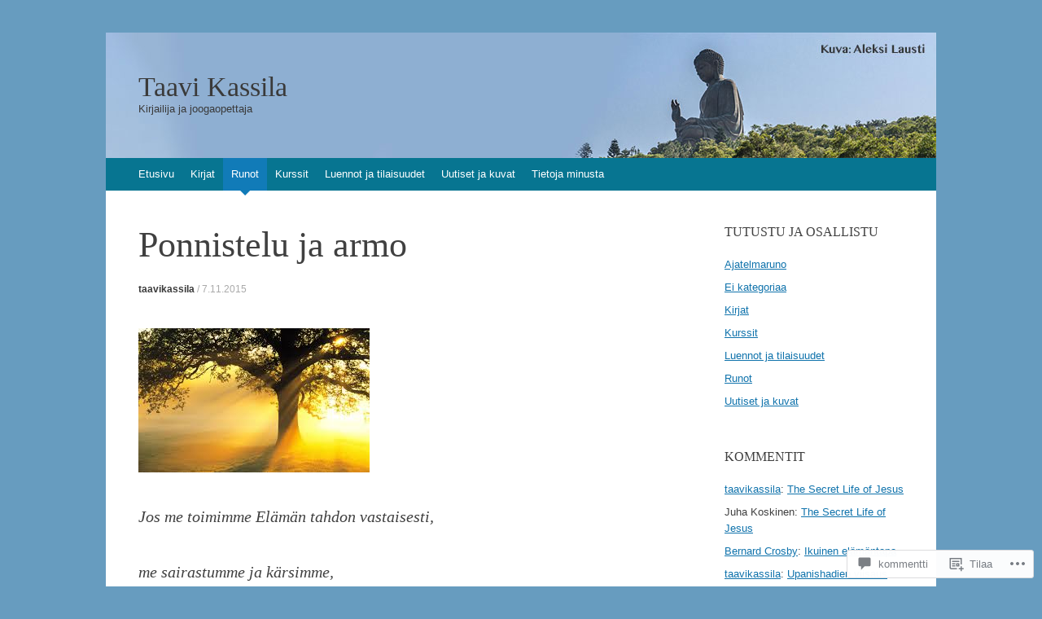

--- FILE ---
content_type: text/html; charset=UTF-8
request_url: https://taavikassila.com/2015/11/07/ponnistelu-ja-armo/
body_size: 36207
content:
<!DOCTYPE html>
<html lang="fi">
<head>
<meta charset="UTF-8" />
<meta name="viewport" content="width=device-width, initial-scale=1" />
<title>Ponnistelu ja armo | Taavi Kassila</title>
<link rel="profile" href="http://gmpg.org/xfn/11" />
<link rel="pingback" href="https://taavikassila.com/xmlrpc.php" />
<!--[if lt IE 9]>
<script src="https://s0.wp.com/wp-content/themes/pub/expound/js/html5.js?m=1376965621i" type="text/javascript"></script>
<![endif]-->

<meta name='robots' content='max-image-preview:large' />

<!-- Async WordPress.com Remote Login -->
<script id="wpcom_remote_login_js">
var wpcom_remote_login_extra_auth = '';
function wpcom_remote_login_remove_dom_node_id( element_id ) {
	var dom_node = document.getElementById( element_id );
	if ( dom_node ) { dom_node.parentNode.removeChild( dom_node ); }
}
function wpcom_remote_login_remove_dom_node_classes( class_name ) {
	var dom_nodes = document.querySelectorAll( '.' + class_name );
	for ( var i = 0; i < dom_nodes.length; i++ ) {
		dom_nodes[ i ].parentNode.removeChild( dom_nodes[ i ] );
	}
}
function wpcom_remote_login_final_cleanup() {
	wpcom_remote_login_remove_dom_node_classes( "wpcom_remote_login_msg" );
	wpcom_remote_login_remove_dom_node_id( "wpcom_remote_login_key" );
	wpcom_remote_login_remove_dom_node_id( "wpcom_remote_login_validate" );
	wpcom_remote_login_remove_dom_node_id( "wpcom_remote_login_js" );
	wpcom_remote_login_remove_dom_node_id( "wpcom_request_access_iframe" );
	wpcom_remote_login_remove_dom_node_id( "wpcom_request_access_styles" );
}

// Watch for messages back from the remote login
window.addEventListener( "message", function( e ) {
	if ( e.origin === "https://r-login.wordpress.com" ) {
		var data = {};
		try {
			data = JSON.parse( e.data );
		} catch( e ) {
			wpcom_remote_login_final_cleanup();
			return;
		}

		if ( data.msg === 'LOGIN' ) {
			// Clean up the login check iframe
			wpcom_remote_login_remove_dom_node_id( "wpcom_remote_login_key" );

			var id_regex = new RegExp( /^[0-9]+$/ );
			var token_regex = new RegExp( /^.*|.*|.*$/ );
			if (
				token_regex.test( data.token )
				&& id_regex.test( data.wpcomid )
			) {
				// We have everything we need to ask for a login
				var script = document.createElement( "script" );
				script.setAttribute( "id", "wpcom_remote_login_validate" );
				script.src = '/remote-login.php?wpcom_remote_login=validate'
					+ '&wpcomid=' + data.wpcomid
					+ '&token=' + encodeURIComponent( data.token )
					+ '&host=' + window.location.protocol
					+ '//' + window.location.hostname
					+ '&postid=2008'
					+ '&is_singular=1';
				document.body.appendChild( script );
			}

			return;
		}

		// Safari ITP, not logged in, so redirect
		if ( data.msg === 'LOGIN-REDIRECT' ) {
			window.location = 'https://wordpress.com/log-in?redirect_to=' + window.location.href;
			return;
		}

		// Safari ITP, storage access failed, remove the request
		if ( data.msg === 'LOGIN-REMOVE' ) {
			var css_zap = 'html { -webkit-transition: margin-top 1s; transition: margin-top 1s; } /* 9001 */ html { margin-top: 0 !important; } * html body { margin-top: 0 !important; } @media screen and ( max-width: 782px ) { html { margin-top: 0 !important; } * html body { margin-top: 0 !important; } }';
			var style_zap = document.createElement( 'style' );
			style_zap.type = 'text/css';
			style_zap.appendChild( document.createTextNode( css_zap ) );
			document.body.appendChild( style_zap );

			var e = document.getElementById( 'wpcom_request_access_iframe' );
			e.parentNode.removeChild( e );

			document.cookie = 'wordpress_com_login_access=denied; path=/; max-age=31536000';

			return;
		}

		// Safari ITP
		if ( data.msg === 'REQUEST_ACCESS' ) {
			console.log( 'request access: safari' );

			// Check ITP iframe enable/disable knob
			if ( wpcom_remote_login_extra_auth !== 'safari_itp_iframe' ) {
				return;
			}

			// If we are in a "private window" there is no ITP.
			var private_window = false;
			try {
				var opendb = window.openDatabase( null, null, null, null );
			} catch( e ) {
				private_window = true;
			}

			if ( private_window ) {
				console.log( 'private window' );
				return;
			}

			var iframe = document.createElement( 'iframe' );
			iframe.id = 'wpcom_request_access_iframe';
			iframe.setAttribute( 'scrolling', 'no' );
			iframe.setAttribute( 'sandbox', 'allow-storage-access-by-user-activation allow-scripts allow-same-origin allow-top-navigation-by-user-activation' );
			iframe.src = 'https://r-login.wordpress.com/remote-login.php?wpcom_remote_login=request_access&origin=' + encodeURIComponent( data.origin ) + '&wpcomid=' + encodeURIComponent( data.wpcomid );

			var css = 'html { -webkit-transition: margin-top 1s; transition: margin-top 1s; } /* 9001 */ html { margin-top: 46px !important; } * html body { margin-top: 46px !important; } @media screen and ( max-width: 660px ) { html { margin-top: 71px !important; } * html body { margin-top: 71px !important; } #wpcom_request_access_iframe { display: block; height: 71px !important; } } #wpcom_request_access_iframe { border: 0px; height: 46px; position: fixed; top: 0; left: 0; width: 100%; min-width: 100%; z-index: 99999; background: #23282d; } ';

			var style = document.createElement( 'style' );
			style.type = 'text/css';
			style.id = 'wpcom_request_access_styles';
			style.appendChild( document.createTextNode( css ) );
			document.body.appendChild( style );

			document.body.appendChild( iframe );
		}

		if ( data.msg === 'DONE' ) {
			wpcom_remote_login_final_cleanup();
		}
	}
}, false );

// Inject the remote login iframe after the page has had a chance to load
// more critical resources
window.addEventListener( "DOMContentLoaded", function( e ) {
	var iframe = document.createElement( "iframe" );
	iframe.style.display = "none";
	iframe.setAttribute( "scrolling", "no" );
	iframe.setAttribute( "id", "wpcom_remote_login_key" );
	iframe.src = "https://r-login.wordpress.com/remote-login.php"
		+ "?wpcom_remote_login=key"
		+ "&origin=aHR0cHM6Ly90YWF2aWthc3NpbGEuY29t"
		+ "&wpcomid=66573550"
		+ "&time=" + Math.floor( Date.now() / 1000 );
	document.body.appendChild( iframe );
}, false );
</script>
<link rel='dns-prefetch' href='//s0.wp.com' />
<link rel='dns-prefetch' href='//widgets.wp.com' />
<link rel="alternate" type="application/rss+xml" title="Taavi Kassila &raquo; syöte" href="https://taavikassila.com/feed/" />
<link rel="alternate" type="application/rss+xml" title="Taavi Kassila &raquo; kommenttien syöte" href="https://taavikassila.com/comments/feed/" />
<link rel="alternate" type="application/rss+xml" title="Taavi Kassila &raquo; Ponnistelu ja armo kommenttien syöte" href="https://taavikassila.com/2015/11/07/ponnistelu-ja-armo/feed/" />
	<script type="text/javascript">
		/* <![CDATA[ */
		function addLoadEvent(func) {
			var oldonload = window.onload;
			if (typeof window.onload != 'function') {
				window.onload = func;
			} else {
				window.onload = function () {
					oldonload();
					func();
				}
			}
		}
		/* ]]> */
	</script>
	<link crossorigin='anonymous' rel='stylesheet' id='all-css-0-1' href='/wp-content/mu-plugins/likes/jetpack-likes.css?m=1743883414i&cssminify=yes' type='text/css' media='all' />
<style id='wp-emoji-styles-inline-css'>

	img.wp-smiley, img.emoji {
		display: inline !important;
		border: none !important;
		box-shadow: none !important;
		height: 1em !important;
		width: 1em !important;
		margin: 0 0.07em !important;
		vertical-align: -0.1em !important;
		background: none !important;
		padding: 0 !important;
	}
/*# sourceURL=wp-emoji-styles-inline-css */
</style>
<link crossorigin='anonymous' rel='stylesheet' id='all-css-2-1' href='/wp-content/plugins/gutenberg-core/v22.2.0/build/styles/block-library/style.css?m=1764855221i&cssminify=yes' type='text/css' media='all' />
<style id='wp-block-library-inline-css'>
.has-text-align-justify {
	text-align:justify;
}
.has-text-align-justify{text-align:justify;}

/*# sourceURL=wp-block-library-inline-css */
</style><style id='global-styles-inline-css'>
:root{--wp--preset--aspect-ratio--square: 1;--wp--preset--aspect-ratio--4-3: 4/3;--wp--preset--aspect-ratio--3-4: 3/4;--wp--preset--aspect-ratio--3-2: 3/2;--wp--preset--aspect-ratio--2-3: 2/3;--wp--preset--aspect-ratio--16-9: 16/9;--wp--preset--aspect-ratio--9-16: 9/16;--wp--preset--color--black: #000000;--wp--preset--color--cyan-bluish-gray: #abb8c3;--wp--preset--color--white: #ffffff;--wp--preset--color--pale-pink: #f78da7;--wp--preset--color--vivid-red: #cf2e2e;--wp--preset--color--luminous-vivid-orange: #ff6900;--wp--preset--color--luminous-vivid-amber: #fcb900;--wp--preset--color--light-green-cyan: #7bdcb5;--wp--preset--color--vivid-green-cyan: #00d084;--wp--preset--color--pale-cyan-blue: #8ed1fc;--wp--preset--color--vivid-cyan-blue: #0693e3;--wp--preset--color--vivid-purple: #9b51e0;--wp--preset--gradient--vivid-cyan-blue-to-vivid-purple: linear-gradient(135deg,rgb(6,147,227) 0%,rgb(155,81,224) 100%);--wp--preset--gradient--light-green-cyan-to-vivid-green-cyan: linear-gradient(135deg,rgb(122,220,180) 0%,rgb(0,208,130) 100%);--wp--preset--gradient--luminous-vivid-amber-to-luminous-vivid-orange: linear-gradient(135deg,rgb(252,185,0) 0%,rgb(255,105,0) 100%);--wp--preset--gradient--luminous-vivid-orange-to-vivid-red: linear-gradient(135deg,rgb(255,105,0) 0%,rgb(207,46,46) 100%);--wp--preset--gradient--very-light-gray-to-cyan-bluish-gray: linear-gradient(135deg,rgb(238,238,238) 0%,rgb(169,184,195) 100%);--wp--preset--gradient--cool-to-warm-spectrum: linear-gradient(135deg,rgb(74,234,220) 0%,rgb(151,120,209) 20%,rgb(207,42,186) 40%,rgb(238,44,130) 60%,rgb(251,105,98) 80%,rgb(254,248,76) 100%);--wp--preset--gradient--blush-light-purple: linear-gradient(135deg,rgb(255,206,236) 0%,rgb(152,150,240) 100%);--wp--preset--gradient--blush-bordeaux: linear-gradient(135deg,rgb(254,205,165) 0%,rgb(254,45,45) 50%,rgb(107,0,62) 100%);--wp--preset--gradient--luminous-dusk: linear-gradient(135deg,rgb(255,203,112) 0%,rgb(199,81,192) 50%,rgb(65,88,208) 100%);--wp--preset--gradient--pale-ocean: linear-gradient(135deg,rgb(255,245,203) 0%,rgb(182,227,212) 50%,rgb(51,167,181) 100%);--wp--preset--gradient--electric-grass: linear-gradient(135deg,rgb(202,248,128) 0%,rgb(113,206,126) 100%);--wp--preset--gradient--midnight: linear-gradient(135deg,rgb(2,3,129) 0%,rgb(40,116,252) 100%);--wp--preset--font-size--small: 13px;--wp--preset--font-size--medium: 20px;--wp--preset--font-size--large: 36px;--wp--preset--font-size--x-large: 42px;--wp--preset--font-family--albert-sans: 'Albert Sans', sans-serif;--wp--preset--font-family--alegreya: Alegreya, serif;--wp--preset--font-family--arvo: Arvo, serif;--wp--preset--font-family--bodoni-moda: 'Bodoni Moda', serif;--wp--preset--font-family--bricolage-grotesque: 'Bricolage Grotesque', sans-serif;--wp--preset--font-family--cabin: Cabin, sans-serif;--wp--preset--font-family--chivo: Chivo, sans-serif;--wp--preset--font-family--commissioner: Commissioner, sans-serif;--wp--preset--font-family--cormorant: Cormorant, serif;--wp--preset--font-family--courier-prime: 'Courier Prime', monospace;--wp--preset--font-family--crimson-pro: 'Crimson Pro', serif;--wp--preset--font-family--dm-mono: 'DM Mono', monospace;--wp--preset--font-family--dm-sans: 'DM Sans', sans-serif;--wp--preset--font-family--dm-serif-display: 'DM Serif Display', serif;--wp--preset--font-family--domine: Domine, serif;--wp--preset--font-family--eb-garamond: 'EB Garamond', serif;--wp--preset--font-family--epilogue: Epilogue, sans-serif;--wp--preset--font-family--fahkwang: Fahkwang, sans-serif;--wp--preset--font-family--figtree: Figtree, sans-serif;--wp--preset--font-family--fira-sans: 'Fira Sans', sans-serif;--wp--preset--font-family--fjalla-one: 'Fjalla One', sans-serif;--wp--preset--font-family--fraunces: Fraunces, serif;--wp--preset--font-family--gabarito: Gabarito, system-ui;--wp--preset--font-family--ibm-plex-mono: 'IBM Plex Mono', monospace;--wp--preset--font-family--ibm-plex-sans: 'IBM Plex Sans', sans-serif;--wp--preset--font-family--ibarra-real-nova: 'Ibarra Real Nova', serif;--wp--preset--font-family--instrument-serif: 'Instrument Serif', serif;--wp--preset--font-family--inter: Inter, sans-serif;--wp--preset--font-family--josefin-sans: 'Josefin Sans', sans-serif;--wp--preset--font-family--jost: Jost, sans-serif;--wp--preset--font-family--libre-baskerville: 'Libre Baskerville', serif;--wp--preset--font-family--libre-franklin: 'Libre Franklin', sans-serif;--wp--preset--font-family--literata: Literata, serif;--wp--preset--font-family--lora: Lora, serif;--wp--preset--font-family--merriweather: Merriweather, serif;--wp--preset--font-family--montserrat: Montserrat, sans-serif;--wp--preset--font-family--newsreader: Newsreader, serif;--wp--preset--font-family--noto-sans-mono: 'Noto Sans Mono', sans-serif;--wp--preset--font-family--nunito: Nunito, sans-serif;--wp--preset--font-family--open-sans: 'Open Sans', sans-serif;--wp--preset--font-family--overpass: Overpass, sans-serif;--wp--preset--font-family--pt-serif: 'PT Serif', serif;--wp--preset--font-family--petrona: Petrona, serif;--wp--preset--font-family--piazzolla: Piazzolla, serif;--wp--preset--font-family--playfair-display: 'Playfair Display', serif;--wp--preset--font-family--plus-jakarta-sans: 'Plus Jakarta Sans', sans-serif;--wp--preset--font-family--poppins: Poppins, sans-serif;--wp--preset--font-family--raleway: Raleway, sans-serif;--wp--preset--font-family--roboto: Roboto, sans-serif;--wp--preset--font-family--roboto-slab: 'Roboto Slab', serif;--wp--preset--font-family--rubik: Rubik, sans-serif;--wp--preset--font-family--rufina: Rufina, serif;--wp--preset--font-family--sora: Sora, sans-serif;--wp--preset--font-family--source-sans-3: 'Source Sans 3', sans-serif;--wp--preset--font-family--source-serif-4: 'Source Serif 4', serif;--wp--preset--font-family--space-mono: 'Space Mono', monospace;--wp--preset--font-family--syne: Syne, sans-serif;--wp--preset--font-family--texturina: Texturina, serif;--wp--preset--font-family--urbanist: Urbanist, sans-serif;--wp--preset--font-family--work-sans: 'Work Sans', sans-serif;--wp--preset--spacing--20: 0.44rem;--wp--preset--spacing--30: 0.67rem;--wp--preset--spacing--40: 1rem;--wp--preset--spacing--50: 1.5rem;--wp--preset--spacing--60: 2.25rem;--wp--preset--spacing--70: 3.38rem;--wp--preset--spacing--80: 5.06rem;--wp--preset--shadow--natural: 6px 6px 9px rgba(0, 0, 0, 0.2);--wp--preset--shadow--deep: 12px 12px 50px rgba(0, 0, 0, 0.4);--wp--preset--shadow--sharp: 6px 6px 0px rgba(0, 0, 0, 0.2);--wp--preset--shadow--outlined: 6px 6px 0px -3px rgb(255, 255, 255), 6px 6px rgb(0, 0, 0);--wp--preset--shadow--crisp: 6px 6px 0px rgb(0, 0, 0);}:where(.is-layout-flex){gap: 0.5em;}:where(.is-layout-grid){gap: 0.5em;}body .is-layout-flex{display: flex;}.is-layout-flex{flex-wrap: wrap;align-items: center;}.is-layout-flex > :is(*, div){margin: 0;}body .is-layout-grid{display: grid;}.is-layout-grid > :is(*, div){margin: 0;}:where(.wp-block-columns.is-layout-flex){gap: 2em;}:where(.wp-block-columns.is-layout-grid){gap: 2em;}:where(.wp-block-post-template.is-layout-flex){gap: 1.25em;}:where(.wp-block-post-template.is-layout-grid){gap: 1.25em;}.has-black-color{color: var(--wp--preset--color--black) !important;}.has-cyan-bluish-gray-color{color: var(--wp--preset--color--cyan-bluish-gray) !important;}.has-white-color{color: var(--wp--preset--color--white) !important;}.has-pale-pink-color{color: var(--wp--preset--color--pale-pink) !important;}.has-vivid-red-color{color: var(--wp--preset--color--vivid-red) !important;}.has-luminous-vivid-orange-color{color: var(--wp--preset--color--luminous-vivid-orange) !important;}.has-luminous-vivid-amber-color{color: var(--wp--preset--color--luminous-vivid-amber) !important;}.has-light-green-cyan-color{color: var(--wp--preset--color--light-green-cyan) !important;}.has-vivid-green-cyan-color{color: var(--wp--preset--color--vivid-green-cyan) !important;}.has-pale-cyan-blue-color{color: var(--wp--preset--color--pale-cyan-blue) !important;}.has-vivid-cyan-blue-color{color: var(--wp--preset--color--vivid-cyan-blue) !important;}.has-vivid-purple-color{color: var(--wp--preset--color--vivid-purple) !important;}.has-black-background-color{background-color: var(--wp--preset--color--black) !important;}.has-cyan-bluish-gray-background-color{background-color: var(--wp--preset--color--cyan-bluish-gray) !important;}.has-white-background-color{background-color: var(--wp--preset--color--white) !important;}.has-pale-pink-background-color{background-color: var(--wp--preset--color--pale-pink) !important;}.has-vivid-red-background-color{background-color: var(--wp--preset--color--vivid-red) !important;}.has-luminous-vivid-orange-background-color{background-color: var(--wp--preset--color--luminous-vivid-orange) !important;}.has-luminous-vivid-amber-background-color{background-color: var(--wp--preset--color--luminous-vivid-amber) !important;}.has-light-green-cyan-background-color{background-color: var(--wp--preset--color--light-green-cyan) !important;}.has-vivid-green-cyan-background-color{background-color: var(--wp--preset--color--vivid-green-cyan) !important;}.has-pale-cyan-blue-background-color{background-color: var(--wp--preset--color--pale-cyan-blue) !important;}.has-vivid-cyan-blue-background-color{background-color: var(--wp--preset--color--vivid-cyan-blue) !important;}.has-vivid-purple-background-color{background-color: var(--wp--preset--color--vivid-purple) !important;}.has-black-border-color{border-color: var(--wp--preset--color--black) !important;}.has-cyan-bluish-gray-border-color{border-color: var(--wp--preset--color--cyan-bluish-gray) !important;}.has-white-border-color{border-color: var(--wp--preset--color--white) !important;}.has-pale-pink-border-color{border-color: var(--wp--preset--color--pale-pink) !important;}.has-vivid-red-border-color{border-color: var(--wp--preset--color--vivid-red) !important;}.has-luminous-vivid-orange-border-color{border-color: var(--wp--preset--color--luminous-vivid-orange) !important;}.has-luminous-vivid-amber-border-color{border-color: var(--wp--preset--color--luminous-vivid-amber) !important;}.has-light-green-cyan-border-color{border-color: var(--wp--preset--color--light-green-cyan) !important;}.has-vivid-green-cyan-border-color{border-color: var(--wp--preset--color--vivid-green-cyan) !important;}.has-pale-cyan-blue-border-color{border-color: var(--wp--preset--color--pale-cyan-blue) !important;}.has-vivid-cyan-blue-border-color{border-color: var(--wp--preset--color--vivid-cyan-blue) !important;}.has-vivid-purple-border-color{border-color: var(--wp--preset--color--vivid-purple) !important;}.has-vivid-cyan-blue-to-vivid-purple-gradient-background{background: var(--wp--preset--gradient--vivid-cyan-blue-to-vivid-purple) !important;}.has-light-green-cyan-to-vivid-green-cyan-gradient-background{background: var(--wp--preset--gradient--light-green-cyan-to-vivid-green-cyan) !important;}.has-luminous-vivid-amber-to-luminous-vivid-orange-gradient-background{background: var(--wp--preset--gradient--luminous-vivid-amber-to-luminous-vivid-orange) !important;}.has-luminous-vivid-orange-to-vivid-red-gradient-background{background: var(--wp--preset--gradient--luminous-vivid-orange-to-vivid-red) !important;}.has-very-light-gray-to-cyan-bluish-gray-gradient-background{background: var(--wp--preset--gradient--very-light-gray-to-cyan-bluish-gray) !important;}.has-cool-to-warm-spectrum-gradient-background{background: var(--wp--preset--gradient--cool-to-warm-spectrum) !important;}.has-blush-light-purple-gradient-background{background: var(--wp--preset--gradient--blush-light-purple) !important;}.has-blush-bordeaux-gradient-background{background: var(--wp--preset--gradient--blush-bordeaux) !important;}.has-luminous-dusk-gradient-background{background: var(--wp--preset--gradient--luminous-dusk) !important;}.has-pale-ocean-gradient-background{background: var(--wp--preset--gradient--pale-ocean) !important;}.has-electric-grass-gradient-background{background: var(--wp--preset--gradient--electric-grass) !important;}.has-midnight-gradient-background{background: var(--wp--preset--gradient--midnight) !important;}.has-small-font-size{font-size: var(--wp--preset--font-size--small) !important;}.has-medium-font-size{font-size: var(--wp--preset--font-size--medium) !important;}.has-large-font-size{font-size: var(--wp--preset--font-size--large) !important;}.has-x-large-font-size{font-size: var(--wp--preset--font-size--x-large) !important;}.has-albert-sans-font-family{font-family: var(--wp--preset--font-family--albert-sans) !important;}.has-alegreya-font-family{font-family: var(--wp--preset--font-family--alegreya) !important;}.has-arvo-font-family{font-family: var(--wp--preset--font-family--arvo) !important;}.has-bodoni-moda-font-family{font-family: var(--wp--preset--font-family--bodoni-moda) !important;}.has-bricolage-grotesque-font-family{font-family: var(--wp--preset--font-family--bricolage-grotesque) !important;}.has-cabin-font-family{font-family: var(--wp--preset--font-family--cabin) !important;}.has-chivo-font-family{font-family: var(--wp--preset--font-family--chivo) !important;}.has-commissioner-font-family{font-family: var(--wp--preset--font-family--commissioner) !important;}.has-cormorant-font-family{font-family: var(--wp--preset--font-family--cormorant) !important;}.has-courier-prime-font-family{font-family: var(--wp--preset--font-family--courier-prime) !important;}.has-crimson-pro-font-family{font-family: var(--wp--preset--font-family--crimson-pro) !important;}.has-dm-mono-font-family{font-family: var(--wp--preset--font-family--dm-mono) !important;}.has-dm-sans-font-family{font-family: var(--wp--preset--font-family--dm-sans) !important;}.has-dm-serif-display-font-family{font-family: var(--wp--preset--font-family--dm-serif-display) !important;}.has-domine-font-family{font-family: var(--wp--preset--font-family--domine) !important;}.has-eb-garamond-font-family{font-family: var(--wp--preset--font-family--eb-garamond) !important;}.has-epilogue-font-family{font-family: var(--wp--preset--font-family--epilogue) !important;}.has-fahkwang-font-family{font-family: var(--wp--preset--font-family--fahkwang) !important;}.has-figtree-font-family{font-family: var(--wp--preset--font-family--figtree) !important;}.has-fira-sans-font-family{font-family: var(--wp--preset--font-family--fira-sans) !important;}.has-fjalla-one-font-family{font-family: var(--wp--preset--font-family--fjalla-one) !important;}.has-fraunces-font-family{font-family: var(--wp--preset--font-family--fraunces) !important;}.has-gabarito-font-family{font-family: var(--wp--preset--font-family--gabarito) !important;}.has-ibm-plex-mono-font-family{font-family: var(--wp--preset--font-family--ibm-plex-mono) !important;}.has-ibm-plex-sans-font-family{font-family: var(--wp--preset--font-family--ibm-plex-sans) !important;}.has-ibarra-real-nova-font-family{font-family: var(--wp--preset--font-family--ibarra-real-nova) !important;}.has-instrument-serif-font-family{font-family: var(--wp--preset--font-family--instrument-serif) !important;}.has-inter-font-family{font-family: var(--wp--preset--font-family--inter) !important;}.has-josefin-sans-font-family{font-family: var(--wp--preset--font-family--josefin-sans) !important;}.has-jost-font-family{font-family: var(--wp--preset--font-family--jost) !important;}.has-libre-baskerville-font-family{font-family: var(--wp--preset--font-family--libre-baskerville) !important;}.has-libre-franklin-font-family{font-family: var(--wp--preset--font-family--libre-franklin) !important;}.has-literata-font-family{font-family: var(--wp--preset--font-family--literata) !important;}.has-lora-font-family{font-family: var(--wp--preset--font-family--lora) !important;}.has-merriweather-font-family{font-family: var(--wp--preset--font-family--merriweather) !important;}.has-montserrat-font-family{font-family: var(--wp--preset--font-family--montserrat) !important;}.has-newsreader-font-family{font-family: var(--wp--preset--font-family--newsreader) !important;}.has-noto-sans-mono-font-family{font-family: var(--wp--preset--font-family--noto-sans-mono) !important;}.has-nunito-font-family{font-family: var(--wp--preset--font-family--nunito) !important;}.has-open-sans-font-family{font-family: var(--wp--preset--font-family--open-sans) !important;}.has-overpass-font-family{font-family: var(--wp--preset--font-family--overpass) !important;}.has-pt-serif-font-family{font-family: var(--wp--preset--font-family--pt-serif) !important;}.has-petrona-font-family{font-family: var(--wp--preset--font-family--petrona) !important;}.has-piazzolla-font-family{font-family: var(--wp--preset--font-family--piazzolla) !important;}.has-playfair-display-font-family{font-family: var(--wp--preset--font-family--playfair-display) !important;}.has-plus-jakarta-sans-font-family{font-family: var(--wp--preset--font-family--plus-jakarta-sans) !important;}.has-poppins-font-family{font-family: var(--wp--preset--font-family--poppins) !important;}.has-raleway-font-family{font-family: var(--wp--preset--font-family--raleway) !important;}.has-roboto-font-family{font-family: var(--wp--preset--font-family--roboto) !important;}.has-roboto-slab-font-family{font-family: var(--wp--preset--font-family--roboto-slab) !important;}.has-rubik-font-family{font-family: var(--wp--preset--font-family--rubik) !important;}.has-rufina-font-family{font-family: var(--wp--preset--font-family--rufina) !important;}.has-sora-font-family{font-family: var(--wp--preset--font-family--sora) !important;}.has-source-sans-3-font-family{font-family: var(--wp--preset--font-family--source-sans-3) !important;}.has-source-serif-4-font-family{font-family: var(--wp--preset--font-family--source-serif-4) !important;}.has-space-mono-font-family{font-family: var(--wp--preset--font-family--space-mono) !important;}.has-syne-font-family{font-family: var(--wp--preset--font-family--syne) !important;}.has-texturina-font-family{font-family: var(--wp--preset--font-family--texturina) !important;}.has-urbanist-font-family{font-family: var(--wp--preset--font-family--urbanist) !important;}.has-work-sans-font-family{font-family: var(--wp--preset--font-family--work-sans) !important;}
/*# sourceURL=global-styles-inline-css */
</style>

<style id='classic-theme-styles-inline-css'>
/*! This file is auto-generated */
.wp-block-button__link{color:#fff;background-color:#32373c;border-radius:9999px;box-shadow:none;text-decoration:none;padding:calc(.667em + 2px) calc(1.333em + 2px);font-size:1.125em}.wp-block-file__button{background:#32373c;color:#fff;text-decoration:none}
/*# sourceURL=/wp-includes/css/classic-themes.min.css */
</style>
<link crossorigin='anonymous' rel='stylesheet' id='all-css-4-1' href='/_static/??-eJx9jkEOwjAMBD9EcMqBckE8BSWpBSl1EsVO+/26qrgA4mLJuzv2wlJMyEkwCVAzZWqPmBhCrqg6FSegCcIhOpyQNHYMzAf4jS1FGeN9qchsdFJsZOSpIP/jRpTiwsuotJ/YDaCc09u8z5iGXME1yeREYvjCgGsA3+I0wIzV62sVt878uW9lbnTt+rO1p76zl3EFmp5j4Q==&cssminify=yes' type='text/css' media='all' />
<link rel='stylesheet' id='verbum-gutenberg-css-css' href='https://widgets.wp.com/verbum-block-editor/block-editor.css?ver=1738686361' media='all' />
<link crossorigin='anonymous' rel='stylesheet' id='all-css-6-1' href='/_static/??-eJx9i0EOgjAQAD9E2WCNhoPxLVCXWrLdbdhtlN8DN7x4m0lm4FNcEDZkA3tjRoVSR8BvkcovUFsJ26DawCnM1RWqMbHCgiNJ3DHCXp303xRRHEkYLAn/iJtoSMuxPvOju1+7W++9v8wbkQg9QA==&cssminify=yes' type='text/css' media='all' />
<style id='jetpack-global-styles-frontend-style-inline-css'>
:root { --font-headings: unset; --font-base: unset; --font-headings-default: -apple-system,BlinkMacSystemFont,"Segoe UI",Roboto,Oxygen-Sans,Ubuntu,Cantarell,"Helvetica Neue",sans-serif; --font-base-default: -apple-system,BlinkMacSystemFont,"Segoe UI",Roboto,Oxygen-Sans,Ubuntu,Cantarell,"Helvetica Neue",sans-serif;}
/*# sourceURL=jetpack-global-styles-frontend-style-inline-css */
</style>
<link crossorigin='anonymous' rel='stylesheet' id='all-css-8-1' href='/_static/??-eJyNjcEKwjAQRH/IuFRT6kX8FNkmS5K6yQY3Qfx7bfEiXrwM82B4A49qnJRGpUHupnIPqSgs1Cq624chi6zhO5OCRryTR++fW00l7J3qDv43XVNxoOISsmEJol/wY2uR8vs3WggsM/I6uOTzMI3Hw8lOg11eUT1JKA==&cssminify=yes' type='text/css' media='all' />
<script type="text/javascript" id="wpcom-actionbar-placeholder-js-extra">
/* <![CDATA[ */
var actionbardata = {"siteID":"66573550","postID":"2008","siteURL":"https://taavikassila.com","xhrURL":"https://taavikassila.com/wp-admin/admin-ajax.php","nonce":"8a5ce914b8","isLoggedIn":"","statusMessage":"","subsEmailDefault":"instantly","proxyScriptUrl":"https://s0.wp.com/wp-content/js/wpcom-proxy-request.js?m=1513050504i&amp;ver=20211021","shortlink":"https://wp.me/p4vkOW-wo","i18n":{"followedText":"New posts from this site will now appear in your \u003Ca href=\"https://wordpress.com/reader\"\u003EReader\u003C/a\u003E","foldBar":"Pienenn\u00e4 t\u00e4m\u00e4 palkki","unfoldBar":"Suurenna","shortLinkCopied":"Shortlink copied to clipboard."}};
//# sourceURL=wpcom-actionbar-placeholder-js-extra
/* ]]> */
</script>
<script type="text/javascript" id="jetpack-mu-wpcom-settings-js-before">
/* <![CDATA[ */
var JETPACK_MU_WPCOM_SETTINGS = {"assetsUrl":"https://s0.wp.com/wp-content/mu-plugins/jetpack-mu-wpcom-plugin/moon/jetpack_vendor/automattic/jetpack-mu-wpcom/src/build/"};
//# sourceURL=jetpack-mu-wpcom-settings-js-before
/* ]]> */
</script>
<script crossorigin='anonymous' type='text/javascript'  src='/wp-content/js/rlt-proxy.js?m=1720530689i'></script>
<script type="text/javascript" id="rlt-proxy-js-after">
/* <![CDATA[ */
	rltInitialize( {"token":null,"iframeOrigins":["https:\/\/widgets.wp.com"]} );
//# sourceURL=rlt-proxy-js-after
/* ]]> */
</script>
<link rel="EditURI" type="application/rsd+xml" title="RSD" href="https://taavikassila.wordpress.com/xmlrpc.php?rsd" />
<meta name="generator" content="WordPress.com" />
<link rel="canonical" href="https://taavikassila.com/2015/11/07/ponnistelu-ja-armo/" />
<link rel='shortlink' href='https://wp.me/p4vkOW-wo' />
<link rel="alternate" type="application/json+oembed" href="https://public-api.wordpress.com/oembed/?format=json&amp;url=https%3A%2F%2Ftaavikassila.com%2F2015%2F11%2F07%2Fponnistelu-ja-armo%2F&amp;for=wpcom-auto-discovery" /><link rel="alternate" type="application/xml+oembed" href="https://public-api.wordpress.com/oembed/?format=xml&amp;url=https%3A%2F%2Ftaavikassila.com%2F2015%2F11%2F07%2Fponnistelu-ja-armo%2F&amp;for=wpcom-auto-discovery" />
<!-- Jetpack Open Graph Tags -->
<meta property="og:type" content="article" />
<meta property="og:title" content="Ponnistelu ja armo" />
<meta property="og:url" content="https://taavikassila.com/2015/11/07/ponnistelu-ja-armo/" />
<meta property="og:description" content="Jos me toimimme Elämän tahdon vastaisesti, me sairastumme ja kärsimme, mutta jos me sopeutamme toimintamme Korkeimman tahtoon ja Elämän lainalaisuuksiin, me säilymme terveempinä ja olemme onnellise…" />
<meta property="article:published_time" content="2015-11-07T05:21:01+00:00" />
<meta property="article:modified_time" content="2015-11-07T05:21:01+00:00" />
<meta property="og:site_name" content="Taavi Kassila" />
<meta property="og:image" content="https://taavikassila.com/wp-content/uploads/2015/11/images3.jpg" />
<meta property="og:image:secure_url" content="https://taavikassila.com/wp-content/uploads/2015/11/images3.jpg" />
<meta property="og:image:width" content="284" />
<meta property="og:image:height" content="177" />
<meta property="og:image:alt" content="images" />
<meta property="og:locale" content="fi_FI" />
<meta property="article:publisher" content="https://www.facebook.com/WordPresscom" />
<meta name="twitter:text:title" content="Ponnistelu ja armo" />
<meta name="twitter:image" content="https://taavikassila.com/wp-content/uploads/2015/11/images3.jpg?w=144" />
<meta name="twitter:card" content="summary" />

<!-- End Jetpack Open Graph Tags -->
<link rel="shortcut icon" type="image/x-icon" href="https://s0.wp.com/i/favicon.ico?m=1713425267i" sizes="16x16 24x24 32x32 48x48" />
<link rel="icon" type="image/x-icon" href="https://s0.wp.com/i/favicon.ico?m=1713425267i" sizes="16x16 24x24 32x32 48x48" />
<link rel="apple-touch-icon" href="https://s0.wp.com/i/webclip.png?m=1713868326i" />
<link rel='openid.server' href='https://taavikassila.com/?openidserver=1' />
<link rel='openid.delegate' href='https://taavikassila.com/' />
<link rel="search" type="application/opensearchdescription+xml" href="https://taavikassila.com/osd.xml" title="Taavi Kassila" />
<link rel="search" type="application/opensearchdescription+xml" href="https://s1.wp.com/opensearch.xml" title="WordPress.com" />
<meta name="theme-color" content="#679cbf" />
<style type="text/css">.recentcomments a{display:inline !important;padding:0 !important;margin:0 !important;}</style>		<style type="text/css">
			.recentcomments a {
				display: inline !important;
				padding: 0 !important;
				margin: 0 !important;
			}

			table.recentcommentsavatartop img.avatar, table.recentcommentsavatarend img.avatar {
				border: 0px;
				margin: 0;
			}

			table.recentcommentsavatartop a, table.recentcommentsavatarend a {
				border: 0px !important;
				background-color: transparent !important;
			}

			td.recentcommentsavatarend, td.recentcommentsavatartop {
				padding: 0px 0px 1px 0px;
				margin: 0px;
			}

			td.recentcommentstextend {
				border: none !important;
				padding: 0px 0px 2px 10px;
			}

			.rtl td.recentcommentstextend {
				padding: 0px 10px 2px 0px;
			}

			td.recentcommentstexttop {
				border: none;
				padding: 0px 0px 0px 10px;
			}

			.rtl td.recentcommentstexttop {
				padding: 0px 10px 0px 0px;
			}
		</style>
		<meta name="description" content="Jos me toimimme Elämän tahdon vastaisesti, me sairastumme ja kärsimme, mutta jos me sopeutamme toimintamme Korkeimman tahtoon ja Elämän lainalaisuuksiin, me säilymme terveempinä ja olemme onnellisempia. Työskennellessämme jonkin asian eteen tarvitaan ponnistelua ja armoa, jotta voimme saavuttaa päämäärämme. Ja kun onnistumme, säilytämme näin myös nöyryytemme ja kiitollisuutemme. - Taavi Kassila" />
	<style type="text/css">
	        .site-title a,
        .site-title a:hover,
        .site-description {
			color: #3a3a3a;
        }
	
			.site-header .site-branding {
			background-color: transparent;
			background-image: url('https://taavikassila.com/wp-content/uploads/2014/04/headerpic1.jpg');
			background-position: 50% 0;
			background-repeat: no-repeat;
			height: 154px;
		}
		</style>
	<style type="text/css" id="custom-background-css">
body.custom-background { background-color: #679cbf; }
</style>
	<style type="text/css" id="custom-colors-css">button:hover, input[type="button"]:hover, input[type="reset"]:hover, input[type="submit"]:hover, .button-primary:hover, a.button-primary:hover, .wpm-button-primary:hover, a.wpm-button-primary:hover, button:focus, input[type="button"]:focus, input[type="reset"]:focus, input[type="submit"]:focus, .button-primary:focus, a.button-primary:focus, .wpm-button-primary:focus, a.wpm-button-primary:focus, button:active, input[type="button"]:active, input[type="reset"]:active, input[type="submit"]:active, .button-primary:active, a.button-primary:active, .wpm-button-primary:active, a.wpm-button-primary:active, #infinite-handle span { color: #111111;}
button, input[type="button"], input[type="reset"], input[type="submit"], .button-primary, a.button-primary, a.button-primary:visited, .wpm-button-primary, a.wpm-button-primary { color: #FFFFFF;}
.navigation-main a,.navigation-main a:visited { color: #FFFFFF;}
.navigation-main li.current_page_item a, .navigation-main li.current-menu-item a,.navigation-main li.current_page_item a:visited, .navigation-main li.current-menu-item a:visited { color: #FFFFFF;}
.navigation-main ul > .current_page_item:hover, .navigation-main ul > .current-menu-item:hover, .navigation-main ul > .current-post-ancestor:hover, .navigation-main ul > .current-menu-ancestor:hover, .navigation-main ul > .current-menu-parent:hover, .navigation-main ul > .current-post-parent:hover { color: #111111;}
.site-footer a,.site-footer a:visited { color: #aaaaaa;}
body { background-color: #90c0f8;}
.navigation-main, .main-small-navigation li, .navigation-main li { background-color: #077591;}
.navigation-main ul > .current_page_item:hover, .navigation-main ul > .current-menu-item:hover, .navigation-main ul .current-post-ancestor:hover, .navigation-main ul > .current-menu-ancestor:hover, .navigation-main ul > .current-menu-parent:hover, .navigation-main ul > .current-post-parent:hover { background-color: #087D9B;}
.navigation-main ul > .current_page_item:hover a:after, .navigation-main ul > .current-menu-item:hover a:after, .navigation-main ul > .current-post-ancestor:hover a:after, .navigation-main ul > .current-menu-ancestor:hover a:after, .navigation-main ul > .current-menu-parent:hover a:after, .navigation-main ul > .current-post-parent:hover a:after { border-top-color: #087D9B;}
.navigation-main li:hover, .main-small-navigation li:hover { background-color: #087D9B;}
a, a:hover, a:visited { color: #1073AC;}
.comments-area footer .comment-meta:hover, .comments-area footer .comment-meta a:hover { color: #1073AC;}
.navigation-paging a, .navigation-post a,.navigation-paging a:visited, .navigation-post a:visited { color: #0F70A7;}
.site-title a:hover, .entry-title a:hover, .comments-area footer .comment-author a:hover, .widget-area .widget-title a:hover, article:hover .entry-title a:hover, .featured-content-secondary .entry-title a:hover, article:hover .entry-title a, .featured-content-secondary .entry-title a:hover, .site-footer a:hover, .site-content .entry-meta a:hover { color: #1073AC;}
.navigation-main ul > .current_page_item, .navigation-main ul > .current-menu-item, .navigation-main ul > .current-post-ancestor, .navigation-main ul > .current-menu-ancestor, .navigation-main ul > .current-menu-parent, .navigation-main ul > .current-post-parent { color: #D5E9F5;}
.entry-thumbnail-category a, .entry-thumbnail-category a:hover { color: #FFFFFF;}
.navigation-main a:hover, .main-small-navigation a:hover { color: #D5E9F5;}
.navigation-main li.current_page_item a:hover, .navigation-main li.current-menu-item a:hover { color: #D5E9F5;}
.navigation-main ul > .current_page_item a:after, .navigation-main ul > .current-menu-item a:after, .navigation-main ul > .current-post-ancestor a:after, .navigation-main ul > .current-menu-parent a:after, .navigation-main ul > .current-post-parent a:after { border-top-color: #117bb8;}
.entry-thumbnail-category, .entry-thumbnail-category:hover { background-color: #117bb8;}
.entry-thumbnail-category:before, .entry-thumbnail-category:hover:before { border-top-color: #117bb8;}
.navigation-main ul > .current_page_item, .navigation-main ul > .current-menu-item, .navigation-main ul > .current-post-ancestor, .navigation-main ul > .current-menu-ancestor, .navigation-main ul > .current-menu-parent, .navigation-main ul > .current-post-parent, button, input[type="button"], input[type="reset"], input[type="submit"], .button-primary, a.button-primary, a.button-primary:visited, .wpm-button-primary, a.wpm-button-primary { background-color: #117bb8;}
button:hover, input[type="button"]:hover, input[type="reset"]:hover, input[type="submit"]:hover, .button-primary:hover, a.button-primary:hover, .wpm-button-primary:hover, a.wpm-button-primary:hover, button:focus, input[type="button"]:focus, input[type="reset"]:focus, input[type="submit"]:focus, .button-primary:focus, a.button-primary:focus, .wpm-button-primary:focus, a.wpm-button-primary:focus, button:active, input[type="button"]:active, input[type="reset"]:active, input[type="submit"]:active, .button-primary:active, a.button-primary:active, .wpm-button-primary:active, a.wpm-button-primary:active, #infinite-handle span { background-color: #138bcf;}
.navigation-main ul > .current_page_item:hover, .navigation-main ul > .current-menu-item:hover, .navigation-main ul > .current-post-ancestor:hover, .navigation-main ul > .current-menu-ancestor:hover, .navigation-main ul > .current-menu-parent:hover, .navigation-main ul > .current-post-parent:hover { background-color: #138bcf;}
.navigation-main ul > .current_page_item:hover a:after, .navigation-main ul > .current-menu-item:hover a:after, .navigation-main ul > .current-post-ancestor:hover a:after, .navigation-main ul > .current-menu-ancestor:hover a:after, .navigation-main ul > .current-menu-parent:hover a:after, .navigation-main ul > .current-post-parent:hover a:after { border-top-color: #138bcf;}
</style>
			<link rel="stylesheet" id="custom-css-css" type="text/css" href="https://s0.wp.com/?custom-css=1&#038;csblog=4vkOW&#038;cscache=6&#038;csrev=13" />
			<link crossorigin='anonymous' rel='stylesheet' id='all-css-0-3' href='/_static/??-eJyNjMEKgzAQBX9Ifdha9CJ+StF1KdFkN7gJ+X0RbM89zjAMSqxJJbEkhFxHnz9ODBunONN+M4Kq4O2EsHil3WDFRT4aMqvw/yHomj0baD40G/tf9BXXcApj27+ej6Hr2247ASkBO20=&cssminify=yes' type='text/css' media='all' />
</head>

<body class="wp-singular post-template-default single single-post postid-2008 single-format-standard custom-background wp-theme-pubexpound customizer-styles-applied jetpack-reblog-enabled custom-colors">
<div id="page" class="hfeed site">
		<header id="masthead" class="site-header" role="banner">
		<div class="site-branding">
			<a href="https://taavikassila.com/" class="wrapper-link">
				<div class="site-title-group">
					<h1 class="site-title"><a href="https://taavikassila.com/" title="Taavi Kassila" rel="home">Taavi Kassila</a></h1>
					<h2 class="site-description">Kirjailija ja joogaopettaja</h2>
				</div>
			</a>
		</div>

		<nav id="site-navigation" class="navigation-main" role="navigation">
			<h1 class="menu-toggle">Valikko</h1>
			<div class="screen-reader-text skip-link"><a href="#content" title="Siirry sisältöön">Siirry sisältöön</a></div>

			<div class="menu-menu-1-container"><ul id="menu-menu-1" class="menu"><li id="menu-item-274" class="menu-item menu-item-type-custom menu-item-object-custom menu-item-home menu-item-274"><a href="https://taavikassila.com/">Etusivu</a></li>
<li id="menu-item-276" class="menu-item menu-item-type-taxonomy menu-item-object-category menu-item-276"><a href="https://taavikassila.com/category/kirjat/">Kirjat</a></li>
<li id="menu-item-277" class="menu-item menu-item-type-taxonomy menu-item-object-category current-post-ancestor current-menu-parent current-post-parent menu-item-277"><a href="https://taavikassila.com/category/runot/">Runot</a></li>
<li id="menu-item-278" class="menu-item menu-item-type-taxonomy menu-item-object-category menu-item-278"><a href="https://taavikassila.com/category/kurssit/">Kurssit</a></li>
<li id="menu-item-279" class="menu-item menu-item-type-taxonomy menu-item-object-category menu-item-279"><a href="https://taavikassila.com/category/luennot-ja-tilaisuudet/">Luennot ja tilaisuudet</a></li>
<li id="menu-item-325" class="menu-item menu-item-type-taxonomy menu-item-object-category menu-item-325"><a href="https://taavikassila.com/category/uutiset-ja-kuvat/">Uutiset ja kuvat</a></li>
<li id="menu-item-275" class="menu-item menu-item-type-post_type menu-item-object-page menu-item-275"><a href="https://taavikassila.com/tietoja/">Tietoja minusta</a></li>
</ul></div>					</nav><!-- #site-navigation -->
	</header><!-- #masthead -->

	<div id="main" class="site-main">

	<div id="primary" class="content-area">
		<div id="content" class="site-content" role="main">

		
			
<article id="post-2008" class="post-2008 post type-post status-publish format-standard has-post-thumbnail hentry category-runot tag-armo tag-elaman-lainalaisuudet tag-elaman-tahto tag-karsiminen tag-oma-tahto tag-onnellisuus tag-ponnistelu tag-sairastuminen tag-terveys">
	<header class="entry-header">
		<h1 class="entry-title">Ponnistelu ja armo</h1>

		<div class="entry-meta">
			<a class="author" rel="author" href="https://taavikassila.com/author/taavikassila/">taavikassila</a> / <a class="entry-date" href="https://taavikassila.com/2015/11/07/ponnistelu-ja-armo/">7.11.2015</a>		</div><!-- .entry-meta -->
	</header><!-- .entry-header -->

	<div class="entry-content">
		<p><a href="https://taavikassila.com/wp-content/uploads/2015/11/images3.jpg"><img data-attachment-id="2009" data-permalink="https://taavikassila.com/2015/11/07/ponnistelu-ja-armo/images-293/" data-orig-file="https://taavikassila.com/wp-content/uploads/2015/11/images3.jpg" data-orig-size="284,177" data-comments-opened="1" data-image-meta="{&quot;aperture&quot;:&quot;0&quot;,&quot;credit&quot;:&quot;&quot;,&quot;camera&quot;:&quot;&quot;,&quot;caption&quot;:&quot;&quot;,&quot;created_timestamp&quot;:&quot;0&quot;,&quot;copyright&quot;:&quot;&quot;,&quot;focal_length&quot;:&quot;0&quot;,&quot;iso&quot;:&quot;0&quot;,&quot;shutter_speed&quot;:&quot;0&quot;,&quot;title&quot;:&quot;&quot;,&quot;orientation&quot;:&quot;0&quot;}" data-image-title="images" data-image-description="" data-image-caption="" data-medium-file="https://taavikassila.com/wp-content/uploads/2015/11/images3.jpg?w=284" data-large-file="https://taavikassila.com/wp-content/uploads/2015/11/images3.jpg?w=284" class="alignnone size-full wp-image-2009" src="https://taavikassila.com/wp-content/uploads/2015/11/images3.jpg?w=700" alt="images"   srcset="https://taavikassila.com/wp-content/uploads/2015/11/images3.jpg 284w, https://taavikassila.com/wp-content/uploads/2015/11/images3.jpg?w=150&amp;h=93 150w" sizes="(max-width: 284px) 100vw, 284px" /></a></p>
<h2><em>Jos me toimimme Elämän tahdon vastaisesti,</em></h2>
<h2><em>me sairastumme ja kärsimme,</em></h2>
<h2><em>mutta jos me sopeutamme toimintamme</em></h2>
<h2><em>Korkeimman tahtoon</em></h2>
<h2><em>ja Elämän lainalaisuuksiin,</em></h2>
<h2><em>me säilymme terveempinä</em></h2>
<h2><em>ja olemme onnellisempia.</em></h2>
<h2><em>Työskennellessämme jonkin asian eteen</em></h2>
<h2><em>tarvitaan ponnistelua ja armoa,</em></h2>
<h2><em>jotta voimme saavuttaa päämäärämme.</em></h2>
<h2><em>Ja kun onnistumme,</em></h2>
<h2><em>säilytämme näin myös nöyryytemme</em></h2>
<h2><em>ja kiitollisuutemme.</em></h2>
<h2></h2>
<h2><em>&#8211; Taavi Kassila</em></h2>
<div id="jp-post-flair" class="sharedaddy sd-like-enabled sd-sharing-enabled"><div class="sharedaddy sd-sharing-enabled"><div class="robots-nocontent sd-block sd-social sd-social-icon-text sd-sharing"><h3 class="sd-title">Jaa tämä:</h3><div class="sd-content"><ul><li class="share-twitter"><a rel="nofollow noopener noreferrer"
				data-shared="sharing-twitter-2008"
				class="share-twitter sd-button share-icon"
				href="https://taavikassila.com/2015/11/07/ponnistelu-ja-armo/?share=twitter"
				target="_blank"
				aria-labelledby="sharing-twitter-2008"
				>
				<span id="sharing-twitter-2008" hidden>Click to share on X(Avautuu uudessa ikkunassa)</span>
				<span>X</span>
			</a></li><li class="share-facebook"><a rel="nofollow noopener noreferrer"
				data-shared="sharing-facebook-2008"
				class="share-facebook sd-button share-icon"
				href="https://taavikassila.com/2015/11/07/ponnistelu-ja-armo/?share=facebook"
				target="_blank"
				aria-labelledby="sharing-facebook-2008"
				>
				<span id="sharing-facebook-2008" hidden>Jaa Facebookissa(Avautuu uudessa ikkunassa)</span>
				<span>Facebook</span>
			</a></li><li class="share-print"><a rel="nofollow noopener noreferrer"
				data-shared="sharing-print-2008"
				class="share-print sd-button share-icon"
				href="https://taavikassila.com/2015/11/07/ponnistelu-ja-armo/#print?share=print"
				target="_blank"
				aria-labelledby="sharing-print-2008"
				>
				<span id="sharing-print-2008" hidden>Tulosta(Avautuu uudessa ikkunassa)</span>
				<span>Tulosta</span>
			</a></li><li class="share-email"><a rel="nofollow noopener noreferrer"
				data-shared="sharing-email-2008"
				class="share-email sd-button share-icon"
				href="mailto:?subject=%5BJaetut%20artikkelit%5D%20Ponnistelu%20ja%20armo&#038;body=https%3A%2F%2Ftaavikassila.com%2F2015%2F11%2F07%2Fponnistelu-ja-armo%2F&#038;share=email"
				target="_blank"
				aria-labelledby="sharing-email-2008"
				data-email-share-error-title="Do you have email set up?" data-email-share-error-text="If you&#039;re having problems sharing via email, you might not have email set up for your browser. You may need to create a new email yourself." data-email-share-nonce="2c3b1cdf20" data-email-share-track-url="https://taavikassila.com/2015/11/07/ponnistelu-ja-armo/?share=email">
				<span id="sharing-email-2008" hidden>Lähetä tämä kaverille sähköpostitse(Avautuu uudessa ikkunassa)</span>
				<span>Sähköpostitse</span>
			</a></li><li class="share-end"></li></ul></div></div></div></div>			</div><!-- .entry-content -->

	<footer class="entry-meta">
		<a class="entry-date" href="https://taavikassila.com/2015/11/07/ponnistelu-ja-armo/">7.11.2015</a> in <a href="https://taavikassila.com/category/runot/" rel="category tag">Runot</a>. Avainsanat:<a href="https://taavikassila.com/tag/armo/" rel="tag">armo</a>, <a href="https://taavikassila.com/tag/elaman-lainalaisuudet/" rel="tag">elämän lainalaisuudet</a>, <a href="https://taavikassila.com/tag/elaman-tahto/" rel="tag">elämän tahto</a>, <a href="https://taavikassila.com/tag/karsiminen/" rel="tag">kärsiminen</a>, <a href="https://taavikassila.com/tag/oma-tahto/" rel="tag">oma tahto</a>, <a href="https://taavikassila.com/tag/onnellisuus/" rel="tag">onnellisuus.</a>, <a href="https://taavikassila.com/tag/ponnistelu/" rel="tag">ponnistelu</a>, <a href="https://taavikassila.com/tag/sairastuminen/" rel="tag">sairastuminen</a>, <a href="https://taavikassila.com/tag/terveys/" rel="tag">terveys</a>
			</footer><!-- .entry-meta -->
</article><!-- #post-## -->
			<div class="related-content">
	<h3 class="related-content-title">Aiheeseen liittyvät artikkelit</h3>
	
		<article id="post-3" class="post-3 post type-post status-publish format-image has-post-thumbnail hentry category-uutiset-ja-kuvat post_format-post-format-image">

						<div class="entry-thumbnail">
				<a href="https://taavikassila.com/2014/04/03/new-yorkin-metrossa/"><img width="50" height="50" src="https://taavikassila.com/wp-content/uploads/2014/04/523449_10150683826243780_1056850924_n.jpg?w=50&amp;h=50&amp;crop=1" class="attachment-expound-mini size-expound-mini wp-post-image" alt="" decoding="async" srcset="https://taavikassila.com/wp-content/uploads/2014/04/523449_10150683826243780_1056850924_n.jpg?w=50&amp;h=50&amp;crop=1 50w, https://taavikassila.com/wp-content/uploads/2014/04/523449_10150683826243780_1056850924_n.jpg?w=100&amp;h=100&amp;crop=1 100w" sizes="(max-width: 50px) 100vw, 50px" data-attachment-id="2" data-permalink="https://taavikassila.com/523449_10150683826243780_1056850924_n/" data-orig-file="https://taavikassila.com/wp-content/uploads/2014/04/523449_10150683826243780_1056850924_n.jpg" data-orig-size="720,540" data-comments-opened="1" data-image-meta="{&quot;aperture&quot;:&quot;0&quot;,&quot;credit&quot;:&quot;&quot;,&quot;camera&quot;:&quot;&quot;,&quot;caption&quot;:&quot;&quot;,&quot;created_timestamp&quot;:&quot;0&quot;,&quot;copyright&quot;:&quot;&quot;,&quot;focal_length&quot;:&quot;0&quot;,&quot;iso&quot;:&quot;0&quot;,&quot;shutter_speed&quot;:&quot;0&quot;,&quot;title&quot;:&quot;&quot;}" data-image-title="523449_10150683826243780_1056850924_n" data-image-description="" data-image-caption="" data-medium-file="https://taavikassila.com/wp-content/uploads/2014/04/523449_10150683826243780_1056850924_n.jpg?w=300" data-large-file="https://taavikassila.com/wp-content/uploads/2014/04/523449_10150683826243780_1056850924_n.jpg?w=700" /></a>
			</div>
			
			<header class="entry-header">
				<h3 class="entry-title"><a href="https://taavikassila.com/2014/04/03/new-yorkin-metrossa/" rel="bookmark">New Yorkin metrossa</a></h3>
			</header><!-- .entry-header -->

		</article>

	
		<article id="post-10" class="post-10 post type-post status-publish format-standard has-post-thumbnail hentry category-runot">

						<div class="entry-thumbnail">
				<a href="https://taavikassila.com/2014/04/03/jos-sinut-kutsuttaisiin-tapaamaan/"><img width="50" height="50" src="https://taavikassila.com/wp-content/uploads/2014/04/pc3b6mpelin-kukkaloistoa.jpg?w=50&amp;h=50&amp;crop=1" class="attachment-expound-mini size-expound-mini wp-post-image" alt="" decoding="async" srcset="https://taavikassila.com/wp-content/uploads/2014/04/pc3b6mpelin-kukkaloistoa.jpg?w=50&amp;h=50&amp;crop=1 50w, https://taavikassila.com/wp-content/uploads/2014/04/pc3b6mpelin-kukkaloistoa.jpg?w=100&amp;h=100&amp;crop=1 100w" sizes="(max-width: 50px) 100vw, 50px" data-attachment-id="21" data-permalink="https://taavikassila.com/2014/04/03/jos-sinut-kutsuttaisiin-tapaamaan/pompelin-kukkaloistoa/" data-orig-file="https://taavikassila.com/wp-content/uploads/2014/04/pc3b6mpelin-kukkaloistoa.jpg" data-orig-size="2048,1367" data-comments-opened="1" data-image-meta="{&quot;aperture&quot;:&quot;0&quot;,&quot;credit&quot;:&quot;&quot;,&quot;camera&quot;:&quot;&quot;,&quot;caption&quot;:&quot;&quot;,&quot;created_timestamp&quot;:&quot;0&quot;,&quot;copyright&quot;:&quot;&quot;,&quot;focal_length&quot;:&quot;0&quot;,&quot;iso&quot;:&quot;0&quot;,&quot;shutter_speed&quot;:&quot;0&quot;,&quot;title&quot;:&quot;&quot;}" data-image-title="Luonto on Jumalan vaatteet" data-image-description="" data-image-caption="&lt;p&gt;Kuvan otti Aleksi Lausti Intiassa asuntoni ulkopuolella.&lt;/p&gt;
" data-medium-file="https://taavikassila.com/wp-content/uploads/2014/04/pc3b6mpelin-kukkaloistoa.jpg?w=300" data-large-file="https://taavikassila.com/wp-content/uploads/2014/04/pc3b6mpelin-kukkaloistoa.jpg?w=700" /></a>
			</div>
			
			<header class="entry-header">
				<h3 class="entry-title"><a href="https://taavikassila.com/2014/04/03/jos-sinut-kutsuttaisiin-tapaamaan/" rel="bookmark">Jos sinut kutsuttaisiin tapaamaan</a></h3>
			</header><!-- .entry-header -->

		</article>

	
		<article id="post-14" class="post-14 post type-post status-publish format-standard has-post-thumbnail hentry category-kurssit">

						<div class="entry-thumbnail">
				<a href="https://taavikassila.com/2014/04/03/joogatunti-ja-luento-srimad-bhagavatamista-jumalallisesta-viisaudesta/"><img width="50" height="50" src="https://taavikassila.com/wp-content/uploads/2014/04/6a00d83451a98f69e200e5535135b38833-800wi.jpg?w=50&amp;h=50&amp;crop=1" class="attachment-expound-mini size-expound-mini wp-post-image" alt="" decoding="async" loading="lazy" srcset="https://taavikassila.com/wp-content/uploads/2014/04/6a00d83451a98f69e200e5535135b38833-800wi.jpg?w=50&amp;h=50&amp;crop=1 50w, https://taavikassila.com/wp-content/uploads/2014/04/6a00d83451a98f69e200e5535135b38833-800wi.jpg?w=100&amp;h=100&amp;crop=1 100w" sizes="(max-width: 50px) 100vw, 50px" data-attachment-id="16" data-permalink="https://taavikassila.com/2014/04/03/joogatunti-ja-luento-srimad-bhagavatamista-jumalallisesta-viisaudesta/6a00d83451a98f69e200e5535135b38833-800wi/" data-orig-file="https://taavikassila.com/wp-content/uploads/2014/04/6a00d83451a98f69e200e5535135b38833-800wi.jpg" data-orig-size="575,577" data-comments-opened="1" data-image-meta="{&quot;aperture&quot;:&quot;0&quot;,&quot;credit&quot;:&quot;&quot;,&quot;camera&quot;:&quot;&quot;,&quot;caption&quot;:&quot;&quot;,&quot;created_timestamp&quot;:&quot;0&quot;,&quot;copyright&quot;:&quot;&quot;,&quot;focal_length&quot;:&quot;0&quot;,&quot;iso&quot;:&quot;0&quot;,&quot;shutter_speed&quot;:&quot;0&quot;,&quot;title&quot;:&quot;&quot;}" data-image-title="Shiva ja Shakti" data-image-description="" data-image-caption="&lt;p&gt;Intian filosofian mukaan elämä on tietoisuuden ja energian leikkiä, tätä Shiva ja Shakti edustavat.&lt;/p&gt;
" data-medium-file="https://taavikassila.com/wp-content/uploads/2014/04/6a00d83451a98f69e200e5535135b38833-800wi.jpg?w=300" data-large-file="https://taavikassila.com/wp-content/uploads/2014/04/6a00d83451a98f69e200e5535135b38833-800wi.jpg?w=575" /></a>
			</div>
			
			<header class="entry-header">
				<h3 class="entry-title"><a href="https://taavikassila.com/2014/04/03/joogatunti-ja-luento-srimad-bhagavatamista-jumalallisesta-viisaudesta/" rel="bookmark">Joogatunti ja luento Srimad Bhagavatamista &#8211; Jumalallisesta viisaudesta</a></h3>
			</header><!-- .entry-header -->

		</article>

	
		<article id="post-17" class="post-17 post type-post status-publish format-standard has-post-thumbnail hentry category-kirjat tag-bhagavad-gita tag-eraan-etsijan-tarina tag-kuningasjooga tag-kuuletko-kuinka-lootuksenkukat-aukeavat tag-lintu-lensi-sydameeni tag-matka-valoon tag-missa-sateenkaari-alkaa tag-nasaretin-miehen-salaisuus tag-onnellisuuden-jooga tag-rakkauden-auringossa tag-ramayana tag-taavi-kassilan-kirjat tag-totuuden-lahteilla">

						<div class="entry-thumbnail">
				<a href="https://taavikassila.com/2014/04/03/tilattavissa-olevat-kirjani/"><img width="50" height="50" src="https://taavikassila.com/wp-content/uploads/2014/04/21647_10151647150133780_441880743_n.jpg?w=50&amp;h=50&amp;crop=1" class="attachment-expound-mini size-expound-mini wp-post-image" alt="" decoding="async" loading="lazy" srcset="https://taavikassila.com/wp-content/uploads/2014/04/21647_10151647150133780_441880743_n.jpg?w=50&amp;h=50&amp;crop=1 50w, https://taavikassila.com/wp-content/uploads/2014/04/21647_10151647150133780_441880743_n.jpg?w=100&amp;h=100&amp;crop=1 100w" sizes="(max-width: 50px) 100vw, 50px" data-attachment-id="18" data-permalink="https://taavikassila.com/2014/04/03/tilattavissa-olevat-kirjani/21647_10151647150133780_441880743_n/" data-orig-file="https://taavikassila.com/wp-content/uploads/2014/04/21647_10151647150133780_441880743_n.jpg" data-orig-size="638,960" data-comments-opened="1" data-image-meta="{&quot;aperture&quot;:&quot;0&quot;,&quot;credit&quot;:&quot;&quot;,&quot;camera&quot;:&quot;&quot;,&quot;caption&quot;:&quot;&quot;,&quot;created_timestamp&quot;:&quot;0&quot;,&quot;copyright&quot;:&quot;&quot;,&quot;focal_length&quot;:&quot;0&quot;,&quot;iso&quot;:&quot;0&quot;,&quot;shutter_speed&quot;:&quot;0&quot;,&quot;title&quot;:&quot;&quot;}" data-image-title="21647_10151647150133780_441880743_n" data-image-description="" data-image-caption="" data-medium-file="https://taavikassila.com/wp-content/uploads/2014/04/21647_10151647150133780_441880743_n.jpg?w=199" data-large-file="https://taavikassila.com/wp-content/uploads/2014/04/21647_10151647150133780_441880743_n.jpg?w=638" /></a>
			</div>
			
			<header class="entry-header">
				<h3 class="entry-title"><a href="https://taavikassila.com/2014/04/03/tilattavissa-olevat-kirjani/" rel="bookmark">Tilattavissa olevat kirjani</a></h3>
			</header><!-- .entry-header -->

		</article>

	
		<article id="post-52" class="post-52 post type-post status-publish format-standard has-post-thumbnail hentry category-kurssit tag-bhagavad-gita tag-jooga tag-joogafilosofia tag-meditaatio">

						<div class="entry-thumbnail">
				<a href="https://taavikassila.com/2014/04/03/joogaa-ja-filosofiaa-toolo-gymissa/"><img width="50" height="50" src="https://taavikassila.com/wp-content/uploads/2014/04/6a00d83451a98f69e200e5535135b38833-800wi1.jpg?w=50&amp;h=50&amp;crop=1" class="attachment-expound-mini size-expound-mini wp-post-image" alt="" decoding="async" loading="lazy" srcset="https://taavikassila.com/wp-content/uploads/2014/04/6a00d83451a98f69e200e5535135b38833-800wi1.jpg?w=50&amp;h=50&amp;crop=1 50w, https://taavikassila.com/wp-content/uploads/2014/04/6a00d83451a98f69e200e5535135b38833-800wi1.jpg?w=100&amp;h=100&amp;crop=1 100w" sizes="(max-width: 50px) 100vw, 50px" data-attachment-id="74" data-permalink="https://taavikassila.com/2014/04/03/joogaa-ja-filosofiaa-toolo-gymissa/6a00d83451a98f69e200e5535135b38833-800wi-2/" data-orig-file="https://taavikassila.com/wp-content/uploads/2014/04/6a00d83451a98f69e200e5535135b38833-800wi1.jpg" data-orig-size="575,577" data-comments-opened="1" data-image-meta="{&quot;aperture&quot;:&quot;0&quot;,&quot;credit&quot;:&quot;&quot;,&quot;camera&quot;:&quot;&quot;,&quot;caption&quot;:&quot;&quot;,&quot;created_timestamp&quot;:&quot;0&quot;,&quot;copyright&quot;:&quot;&quot;,&quot;focal_length&quot;:&quot;0&quot;,&quot;iso&quot;:&quot;0&quot;,&quot;shutter_speed&quot;:&quot;0&quot;,&quot;title&quot;:&quot;&quot;}" data-image-title="6a00d83451a98f69e200e5535135b38833-800wi" data-image-description="" data-image-caption="" data-medium-file="https://taavikassila.com/wp-content/uploads/2014/04/6a00d83451a98f69e200e5535135b38833-800wi1.jpg?w=300" data-large-file="https://taavikassila.com/wp-content/uploads/2014/04/6a00d83451a98f69e200e5535135b38833-800wi1.jpg?w=575" /></a>
			</div>
			
			<header class="entry-header">
				<h3 class="entry-title"><a href="https://taavikassila.com/2014/04/03/joogaa-ja-filosofiaa-toolo-gymissa/" rel="bookmark"></a></h3>
			</header><!-- .entry-header -->

		</article>

	
		<article id="post-78" class="post-78 post type-post status-publish format-standard has-post-thumbnail hentry category-luennot-ja-tilaisuudet tag-elamanilo tag-henkisyys tag-jumalallinen-rakkaus tag-runot">

						<div class="entry-thumbnail">
				<a href="https://taavikassila.com/2014/04/03/runokirjan-julkkarit/"><img width="50" height="50" src="https://taavikassila.com/wp-content/uploads/2014/04/kuuletko_kansi-1.jpg?w=50&amp;h=50&amp;crop=1" class="attachment-expound-mini size-expound-mini wp-post-image" alt="" decoding="async" loading="lazy" srcset="https://taavikassila.com/wp-content/uploads/2014/04/kuuletko_kansi-1.jpg?w=50&amp;h=50&amp;crop=1 50w, https://taavikassila.com/wp-content/uploads/2014/04/kuuletko_kansi-1.jpg?w=100&amp;h=100&amp;crop=1 100w" sizes="(max-width: 50px) 100vw, 50px" data-attachment-id="86" data-permalink="https://taavikassila.com/2014/04/03/runokirjan-julkkarit/kuuletko_kansi-1/" data-orig-file="https://taavikassila.com/wp-content/uploads/2014/04/kuuletko_kansi-1.jpg" data-orig-size="384,567" data-comments-opened="1" data-image-meta="{&quot;aperture&quot;:&quot;0&quot;,&quot;credit&quot;:&quot;&quot;,&quot;camera&quot;:&quot;&quot;,&quot;caption&quot;:&quot;&quot;,&quot;created_timestamp&quot;:&quot;0&quot;,&quot;copyright&quot;:&quot;&quot;,&quot;focal_length&quot;:&quot;0&quot;,&quot;iso&quot;:&quot;0&quot;,&quot;shutter_speed&quot;:&quot;0&quot;,&quot;title&quot;:&quot;&quot;}" data-image-title="Kuuletko kuinka lootuksenkukat aukevat" data-image-description="" data-image-caption="&lt;p&gt;Aleksi Laustin ottama kansikuva Taavi Kassilan runokirjaan. Taitto Raisa Taurinka.&lt;/p&gt;
" data-medium-file="https://taavikassila.com/wp-content/uploads/2014/04/kuuletko_kansi-1.jpg?w=203" data-large-file="https://taavikassila.com/wp-content/uploads/2014/04/kuuletko_kansi-1.jpg?w=384" /></a>
			</div>
			
			<header class="entry-header">
				<h3 class="entry-title"><a href="https://taavikassila.com/2014/04/03/runokirjan-julkkarit/" rel="bookmark">RUNOKIRJAN JULKKARIT</a></h3>
			</header><!-- .entry-header -->

		</article>

	
		<article id="post-87" class="post-87 post type-post status-publish format-standard has-post-thumbnail hentry category-runot tag-elamantaito tag-henkisyys tag-runo">

						<div class="entry-thumbnail">
				<a href="https://taavikassila.com/2014/04/04/purjehtimisen-taito-elaman-merella/"><img width="50" height="50" src="https://taavikassila.com/wp-content/uploads/2014/04/images3.jpg?w=50&amp;h=50&amp;crop=1" class="attachment-expound-mini size-expound-mini wp-post-image" alt="" decoding="async" loading="lazy" srcset="https://taavikassila.com/wp-content/uploads/2014/04/images3.jpg?w=50&amp;h=50&amp;crop=1 50w, https://taavikassila.com/wp-content/uploads/2014/04/images3.jpg?w=100&amp;h=100&amp;crop=1 100w" sizes="(max-width: 50px) 100vw, 50px" data-attachment-id="305" data-permalink="https://taavikassila.com/2014/04/04/purjehtimisen-taito-elaman-merella/images-4/" data-orig-file="https://taavikassila.com/wp-content/uploads/2014/04/images3.jpg" data-orig-size="259,194" data-comments-opened="1" data-image-meta="{&quot;aperture&quot;:&quot;0&quot;,&quot;credit&quot;:&quot;&quot;,&quot;camera&quot;:&quot;&quot;,&quot;caption&quot;:&quot;&quot;,&quot;created_timestamp&quot;:&quot;0&quot;,&quot;copyright&quot;:&quot;&quot;,&quot;focal_length&quot;:&quot;0&quot;,&quot;iso&quot;:&quot;0&quot;,&quot;shutter_speed&quot;:&quot;0&quot;,&quot;title&quot;:&quot;&quot;}" data-image-title="images" data-image-description="" data-image-caption="" data-medium-file="https://taavikassila.com/wp-content/uploads/2014/04/images3.jpg?w=259" data-large-file="https://taavikassila.com/wp-content/uploads/2014/04/images3.jpg?w=259" /></a>
			</div>
			
			<header class="entry-header">
				<h3 class="entry-title"><a href="https://taavikassila.com/2014/04/04/purjehtimisen-taito-elaman-merella/" rel="bookmark">Purjehtimisen taito elämän merellä</a></h3>
			</header><!-- .entry-header -->

		</article>

	
		<article id="post-102" class="post-102 post type-post status-publish format-standard has-post-thumbnail hentry category-runot tag-nooan-arkki tag-runot tag-vedenpaisumus">

						<div class="entry-thumbnail">
				<a href="https://taavikassila.com/2014/04/05/jotta-vedenpaisumus-voitaisiin-valttaa/"><img width="50" height="50" src="https://taavikassila.com/wp-content/uploads/2014/04/imgres.jpg?w=50&amp;h=50&amp;crop=1" class="attachment-expound-mini size-expound-mini wp-post-image" alt="" decoding="async" loading="lazy" srcset="https://taavikassila.com/wp-content/uploads/2014/04/imgres.jpg?w=50&amp;h=50&amp;crop=1 50w, https://taavikassila.com/wp-content/uploads/2014/04/imgres.jpg?w=100&amp;h=100&amp;crop=1 100w" sizes="(max-width: 50px) 100vw, 50px" data-attachment-id="101" data-permalink="https://taavikassila.com/imgres/" data-orig-file="https://taavikassila.com/wp-content/uploads/2014/04/imgres.jpg" data-orig-size="283,178" data-comments-opened="1" data-image-meta="{&quot;aperture&quot;:&quot;0&quot;,&quot;credit&quot;:&quot;&quot;,&quot;camera&quot;:&quot;&quot;,&quot;caption&quot;:&quot;&quot;,&quot;created_timestamp&quot;:&quot;0&quot;,&quot;copyright&quot;:&quot;&quot;,&quot;focal_length&quot;:&quot;0&quot;,&quot;iso&quot;:&quot;0&quot;,&quot;shutter_speed&quot;:&quot;0&quot;,&quot;title&quot;:&quot;&quot;}" data-image-title="imgres" data-image-description="" data-image-caption="" data-medium-file="https://taavikassila.com/wp-content/uploads/2014/04/imgres.jpg?w=283" data-large-file="https://taavikassila.com/wp-content/uploads/2014/04/imgres.jpg?w=283" /></a>
			</div>
			
			<header class="entry-header">
				<h3 class="entry-title"><a href="https://taavikassila.com/2014/04/05/jotta-vedenpaisumus-voitaisiin-valttaa/" rel="bookmark">Jotta vedenpaisumus voitaisiin välttää</a></h3>
			</header><!-- .entry-header -->

		</article>

	
		<article id="post-111" class="post-111 post type-post status-publish format-standard has-post-thumbnail hentry category-runot tag-dogmattisuus tag-paholainen tag-runo">

						<div class="entry-thumbnail">
				<a href="https://taavikassila.com/2014/04/06/totuudenetsija-ja-paholainen/"><img width="50" height="50" src="https://taavikassila.com/wp-content/uploads/2014/04/kuopiopaholainen.jpg?w=50&amp;h=50&amp;crop=1" class="attachment-expound-mini size-expound-mini wp-post-image" alt="" decoding="async" loading="lazy" srcset="https://taavikassila.com/wp-content/uploads/2014/04/kuopiopaholainen.jpg?w=50&amp;h=50&amp;crop=1 50w, https://taavikassila.com/wp-content/uploads/2014/04/kuopiopaholainen.jpg?w=100&amp;h=100&amp;crop=1 100w" sizes="(max-width: 50px) 100vw, 50px" data-attachment-id="114" data-permalink="https://taavikassila.com/kuopiopaholainen/" data-orig-file="https://taavikassila.com/wp-content/uploads/2014/04/kuopiopaholainen.jpg" data-orig-size="590,435" data-comments-opened="1" data-image-meta="{&quot;aperture&quot;:&quot;0&quot;,&quot;credit&quot;:&quot;&quot;,&quot;camera&quot;:&quot;&quot;,&quot;caption&quot;:&quot;&quot;,&quot;created_timestamp&quot;:&quot;0&quot;,&quot;copyright&quot;:&quot;&quot;,&quot;focal_length&quot;:&quot;0&quot;,&quot;iso&quot;:&quot;0&quot;,&quot;shutter_speed&quot;:&quot;0&quot;,&quot;title&quot;:&quot;&quot;}" data-image-title="KuopioPaholainen" data-image-description="" data-image-caption="" data-medium-file="https://taavikassila.com/wp-content/uploads/2014/04/kuopiopaholainen.jpg?w=300" data-large-file="https://taavikassila.com/wp-content/uploads/2014/04/kuopiopaholainen.jpg?w=590" /></a>
			</div>
			
			<header class="entry-header">
				<h3 class="entry-title"><a href="https://taavikassila.com/2014/04/06/totuudenetsija-ja-paholainen/" rel="bookmark">Totuudenetsijä ja paholainen</a></h3>
			</header><!-- .entry-header -->

		</article>

	
		<article id="post-120" class="post-120 post type-post status-publish format-standard has-post-thumbnail hentry category-kirjat tag-bhagavad-gita tag-hindujen-pyha-kirja tag-joogien-raamattu tag-jumalainen-laulu">

						<div class="entry-thumbnail">
				<a href="https://taavikassila.com/2014/04/06/bhagavad-gita-jumalainen-laulu/"><img width="50" height="50" src="https://taavikassila.com/wp-content/uploads/2014/04/bhagavad-gita1.jpg?w=50&amp;h=50&amp;crop=1" class="attachment-expound-mini size-expound-mini wp-post-image" alt="" decoding="async" loading="lazy" srcset="https://taavikassila.com/wp-content/uploads/2014/04/bhagavad-gita1.jpg?w=50&amp;h=50&amp;crop=1 50w, https://taavikassila.com/wp-content/uploads/2014/04/bhagavad-gita1.jpg?w=100&amp;h=100&amp;crop=1 100w" sizes="(max-width: 50px) 100vw, 50px" data-attachment-id="119" data-permalink="https://taavikassila.com/bhagavad-gita-2/" data-orig-file="https://taavikassila.com/wp-content/uploads/2014/04/bhagavad-gita1.jpg" data-orig-size="200,282" data-comments-opened="1" data-image-meta="{&quot;aperture&quot;:&quot;0&quot;,&quot;credit&quot;:&quot;&quot;,&quot;camera&quot;:&quot;&quot;,&quot;caption&quot;:&quot;&quot;,&quot;created_timestamp&quot;:&quot;0&quot;,&quot;copyright&quot;:&quot;&quot;,&quot;focal_length&quot;:&quot;0&quot;,&quot;iso&quot;:&quot;0&quot;,&quot;shutter_speed&quot;:&quot;0&quot;,&quot;title&quot;:&quot;&quot;}" data-image-title="bhagavad-gita" data-image-description="" data-image-caption="" data-medium-file="https://taavikassila.com/wp-content/uploads/2014/04/bhagavad-gita1.jpg?w=200" data-large-file="https://taavikassila.com/wp-content/uploads/2014/04/bhagavad-gita1.jpg?w=200" /></a>
			</div>
			
			<header class="entry-header">
				<h3 class="entry-title"><a href="https://taavikassila.com/2014/04/06/bhagavad-gita-jumalainen-laulu/" rel="bookmark">Bhagavad-Gita &#8211; Jumalainen laulu</a></h3>
			</header><!-- .entry-header -->

		</article>

	</div>

				<nav role="navigation" id="nav-below" class="navigation-post">
		<h1 class="screen-reader-text">Artikkelien selaus</h1>

	
		<div class="nav-previous"><a href="https://taavikassila.com/2015/11/06/rakkauden-aurinko/" rel="prev"><span class="meta-nav">&larr;</span> Rakkauden aurinko</a></div>		<div class="nav-next"><a href="https://taavikassila.com/2015/11/08/isa-turvaa/" rel="next">Isä turvaa <span class="meta-nav">&rarr;</span></a></div>
	
	</nav><!-- #nav-below -->
	
			
	<div id="comments" class="comments-area">

	
	
	
		<div id="respond" class="comment-respond">
		<h3 id="reply-title" class="comment-reply-title">Jätä kommentti <small><a rel="nofollow" id="cancel-comment-reply-link" href="/2015/11/07/ponnistelu-ja-armo/#respond" style="display:none;">Peruuta vastaus</a></small></h3><form action="https://taavikassila.com/wp-comments-post.php" method="post" id="commentform" class="comment-form">


<div class="comment-form__verbum transparent"></div><div class="verbum-form-meta"><input type='hidden' name='comment_post_ID' value='2008' id='comment_post_ID' />
<input type='hidden' name='comment_parent' id='comment_parent' value='0' />

			<input type="hidden" name="highlander_comment_nonce" id="highlander_comment_nonce" value="8e16914691" />
			<input type="hidden" name="verbum_show_subscription_modal" value="" /></div><p style="display: none;"><input type="hidden" id="akismet_comment_nonce" name="akismet_comment_nonce" value="656945efe9" /></p><p style="display: none !important;" class="akismet-fields-container" data-prefix="ak_"><label>&#916;<textarea name="ak_hp_textarea" cols="45" rows="8" maxlength="100"></textarea></label><input type="hidden" id="ak_js_1" name="ak_js" value="48"/><script type="text/javascript">
/* <![CDATA[ */
document.getElementById( "ak_js_1" ).setAttribute( "value", ( new Date() ).getTime() );
/* ]]> */
</script>
</p></form>	</div><!-- #respond -->
	
</div><!-- #comments -->

		
		</div><!-- #content -->
	</div><!-- #primary -->

	<div id="secondary" class="widget-area" role="complementary">
				<aside id="categories-3" class="widget widget_categories"><h1 class="widget-title">TUTUSTU JA OSALLISTU</h1>
			<ul>
					<li class="cat-item cat-item-460352257"><a href="https://taavikassila.com/category/ajatelmaruno/">Ajatelmaruno</a>
</li>
	<li class="cat-item cat-item-6149"><a href="https://taavikassila.com/category/ei-kategoriaa/">Ei kategoriaa</a>
</li>
	<li class="cat-item cat-item-23417"><a href="https://taavikassila.com/category/kirjat/">Kirjat</a>
</li>
	<li class="cat-item cat-item-529958"><a href="https://taavikassila.com/category/kurssit/">Kurssit</a>
</li>
	<li class="cat-item cat-item-221231148"><a href="https://taavikassila.com/category/luennot-ja-tilaisuudet/">Luennot ja tilaisuudet</a>
</li>
	<li class="cat-item cat-item-245724"><a href="https://taavikassila.com/category/runot/">Runot</a>
</li>
	<li class="cat-item cat-item-221770563"><a href="https://taavikassila.com/category/uutiset-ja-kuvat/">Uutiset ja kuvat</a>
</li>
			</ul>

			</aside><aside id="recent-comments-3" class="widget widget_recent_comments"><h1 class="widget-title">KOMMENTIT</h1>				<ul id="recentcomments">
											<li class="recentcomments">
							<a href="https://taavikassila.wordpress.com" class="url" rel="ugc external nofollow">taavikassila</a>: <a href="https://taavikassila.com/2025/07/10/the-secret-life-of-jesus/comment-page-1/#comment-646">The Secret Life of Jesus</a>						</li>

												<li class="recentcomments">
							Juha Koskinen: <a href="https://taavikassila.com/2025/07/10/the-secret-life-of-jesus/comment-page-1/#comment-645">The Secret Life of Jesus</a>						</li>

												<li class="recentcomments">
							<a href="https://www.bernardcrosby.com/" class="url" rel="ugc external nofollow">Bernard Crosby</a>: <a href="https://taavikassila.com/2014/06/20/ikuinen-elamantapa/comment-page-1/#comment-643">Ikuinen elämäntapa</a>						</li>

												<li class="recentcomments">
							<a href="https://taavikassila.wordpress.com" class="url" rel="ugc external nofollow">taavikassila</a>: <a href="https://taavikassila.com/2025/02/19/upanishadien-viisaus/comment-page-1/#comment-642">Upanishadien viisaus</a>						</li>

												<li class="recentcomments">
							Juhani Grönberg: <a href="https://taavikassila.com/2014/05/18/olen-huumaantunut/comment-page-1/#comment-5">Olen huumaantunut</a>						</li>

										</ul>
				</aside>	</div><!-- #secondary -->
	</div><!-- #main -->

	<footer id="colophon" class="site-footer" role="contentinfo">
		<div class="site-info">
			<a href="https://wordpress.com/?ref=footer_blog" rel="nofollow">Pidä blogia WordPress.comissa.</a>
 tekijä <a href="http://kovshenin.com/" rel="designer">Konstantin Kovshenin</a>.		</div><!-- .site-info -->
	</footer><!-- #colophon -->
</div><!-- #page -->

<!--  -->
<script type="speculationrules">
{"prefetch":[{"source":"document","where":{"and":[{"href_matches":"/*"},{"not":{"href_matches":["/wp-*.php","/wp-admin/*","/files/*","/wp-content/*","/wp-content/plugins/*","/wp-content/themes/pub/expound/*","/*\\?(.+)"]}},{"not":{"selector_matches":"a[rel~=\"nofollow\"]"}},{"not":{"selector_matches":".no-prefetch, .no-prefetch a"}}]},"eagerness":"conservative"}]}
</script>
<script type="text/javascript" src="//0.gravatar.com/js/hovercards/hovercards.min.js?ver=202603924dcd77a86c6f1d3698ec27fc5da92b28585ddad3ee636c0397cf312193b2a1" id="grofiles-cards-js"></script>
<script type="text/javascript" id="wpgroho-js-extra">
/* <![CDATA[ */
var WPGroHo = {"my_hash":""};
//# sourceURL=wpgroho-js-extra
/* ]]> */
</script>
<script crossorigin='anonymous' type='text/javascript'  src='/wp-content/mu-plugins/gravatar-hovercards/wpgroho.js?m=1610363240i'></script>

	<script>
		// Initialize and attach hovercards to all gravatars
		( function() {
			function init() {
				if ( typeof Gravatar === 'undefined' ) {
					return;
				}

				if ( typeof Gravatar.init !== 'function' ) {
					return;
				}

				Gravatar.profile_cb = function ( hash, id ) {
					WPGroHo.syncProfileData( hash, id );
				};

				Gravatar.my_hash = WPGroHo.my_hash;
				Gravatar.init(
					'body',
					'#wp-admin-bar-my-account',
					{
						i18n: {
							'Edit your profile →': 'Edit your profile →',
							'View profile →': 'View profile →',
							'Contact': 'yhteyshenkilö',
							'Send money': 'Send money',
							'Sorry, we are unable to load this Gravatar profile.': 'Sorry, we are unable to load this Gravatar profile.',
							'Gravatar not found.': 'Gravatar not found.',
							'Too Many Requests.': 'Too Many Requests.',
							'Internal Server Error.': 'Internal Server Error.',
							'Is this you?': 'Is this you?',
							'Claim your free profile.': 'Claim your free profile.',
							'Email': 'Sähköpostiosoite',
							'Home Phone': 'Home Phone',
							'Work Phone': 'Work Phone',
							'Cell Phone': 'Cell Phone',
							'Contact Form': 'Yhteydenottolomake',
							'Calendar': 'Kalenteri',
						},
					}
				);
			}

			if ( document.readyState !== 'loading' ) {
				init();
			} else {
				document.addEventListener( 'DOMContentLoaded', init );
			}
		} )();
	</script>

		<div style="display:none">
	</div>
		<div id="actionbar" dir="ltr" style="display: none;"
			class="actnbr-pub-expound actnbr-has-follow actnbr-has-actions">
		<ul>
								<li class="actnbr-btn actnbr-hidden">
						<a class="actnbr-action actnbr-actn-comment" href="https://taavikassila.com/2015/11/07/ponnistelu-ja-armo/#respond">
							<svg class="gridicon gridicons-comment" height="20" width="20" xmlns="http://www.w3.org/2000/svg" viewBox="0 0 24 24"><g><path d="M12 16l-5 5v-5H5c-1.1 0-2-.9-2-2V5c0-1.1.9-2 2-2h14c1.1 0 2 .9 2 2v9c0 1.1-.9 2-2 2h-7z"/></g></svg>							<span>kommentti						</span>
						</a>
					</li>
									<li class="actnbr-btn actnbr-hidden">
								<a class="actnbr-action actnbr-actn-follow " href="">
			<svg class="gridicon" height="20" width="20" xmlns="http://www.w3.org/2000/svg" viewBox="0 0 20 20"><path clip-rule="evenodd" d="m4 4.5h12v6.5h1.5v-6.5-1.5h-1.5-12-1.5v1.5 10.5c0 1.1046.89543 2 2 2h7v-1.5h-7c-.27614 0-.5-.2239-.5-.5zm10.5 2h-9v1.5h9zm-5 3h-4v1.5h4zm3.5 1.5h-1v1h1zm-1-1.5h-1.5v1.5 1 1.5h1.5 1 1.5v-1.5-1-1.5h-1.5zm-2.5 2.5h-4v1.5h4zm6.5 1.25h1.5v2.25h2.25v1.5h-2.25v2.25h-1.5v-2.25h-2.25v-1.5h2.25z"  fill-rule="evenodd"></path></svg>
			<span>Tilaa</span>
		</a>
		<a class="actnbr-action actnbr-actn-following  no-display" href="">
			<svg class="gridicon" height="20" width="20" xmlns="http://www.w3.org/2000/svg" viewBox="0 0 20 20"><path fill-rule="evenodd" clip-rule="evenodd" d="M16 4.5H4V15C4 15.2761 4.22386 15.5 4.5 15.5H11.5V17H4.5C3.39543 17 2.5 16.1046 2.5 15V4.5V3H4H16H17.5V4.5V12.5H16V4.5ZM5.5 6.5H14.5V8H5.5V6.5ZM5.5 9.5H9.5V11H5.5V9.5ZM12 11H13V12H12V11ZM10.5 9.5H12H13H14.5V11V12V13.5H13H12H10.5V12V11V9.5ZM5.5 12H9.5V13.5H5.5V12Z" fill="#008A20"></path><path class="following-icon-tick" d="M13.5 16L15.5 18L19 14.5" stroke="#008A20" stroke-width="1.5"></path></svg>
			<span>Tilattu</span>
		</a>
							<div class="actnbr-popover tip tip-top-left actnbr-notice" id="follow-bubble">
							<div class="tip-arrow"></div>
							<div class="tip-inner actnbr-follow-bubble">
															<ul>
											<li class="actnbr-sitename">
			<a href="https://taavikassila.com">
				<img loading='lazy' alt='' src='https://s0.wp.com/i/logo/wpcom-gray-white.png?m=1479929237i' srcset='https://s0.wp.com/i/logo/wpcom-gray-white.png 1x' class='avatar avatar-50' height='50' width='50' />				Taavi Kassila			</a>
		</li>
										<div class="actnbr-message no-display"></div>
									<form method="post" action="https://subscribe.wordpress.com" accept-charset="utf-8" style="display: none;">
																						<div class="actnbr-follow-count">Liity 31 tilaajien joukkoon</div>
																					<div>
										<input type="email" name="email" placeholder="Syötä sähköpostiosoitteesi" class="actnbr-email-field" aria-label="Syötä sähköpostiosoitteesi" />
										</div>
										<input type="hidden" name="action" value="subscribe" />
										<input type="hidden" name="blog_id" value="66573550" />
										<input type="hidden" name="source" value="https://taavikassila.com/2015/11/07/ponnistelu-ja-armo/" />
										<input type="hidden" name="sub-type" value="actionbar-follow" />
										<input type="hidden" id="_wpnonce" name="_wpnonce" value="f3b8726ad7" />										<div class="actnbr-button-wrap">
											<button type="submit" value="kirjaudu">
												kirjaudu											</button>
										</div>
									</form>
									<li class="actnbr-login-nudge">
										<div>
											Already have a WordPress.com account? <a href="https://wordpress.com/log-in?redirect_to=https%3A%2F%2Fr-login.wordpress.com%2Fremote-login.php%3Faction%3Dlink%26back%3Dhttps%253A%252F%252Ftaavikassila.com%252F2015%252F11%252F07%252Fponnistelu-ja-armo%252F">Log in now.</a>										</div>
									</li>
								</ul>
															</div>
						</div>
					</li>
							<li class="actnbr-ellipsis actnbr-hidden">
				<svg class="gridicon gridicons-ellipsis" height="24" width="24" xmlns="http://www.w3.org/2000/svg" viewBox="0 0 24 24"><g><path d="M7 12c0 1.104-.896 2-2 2s-2-.896-2-2 .896-2 2-2 2 .896 2 2zm12-2c-1.104 0-2 .896-2 2s.896 2 2 2 2-.896 2-2-.896-2-2-2zm-7 0c-1.104 0-2 .896-2 2s.896 2 2 2 2-.896 2-2-.896-2-2-2z"/></g></svg>				<div class="actnbr-popover tip tip-top-left actnbr-more">
					<div class="tip-arrow"></div>
					<div class="tip-inner">
						<ul>
								<li class="actnbr-sitename">
			<a href="https://taavikassila.com">
				<img loading='lazy' alt='' src='https://s0.wp.com/i/logo/wpcom-gray-white.png?m=1479929237i' srcset='https://s0.wp.com/i/logo/wpcom-gray-white.png 1x' class='avatar avatar-50' height='50' width='50' />				Taavi Kassila			</a>
		</li>
								<li class="actnbr-folded-follow">
										<a class="actnbr-action actnbr-actn-follow " href="">
			<svg class="gridicon" height="20" width="20" xmlns="http://www.w3.org/2000/svg" viewBox="0 0 20 20"><path clip-rule="evenodd" d="m4 4.5h12v6.5h1.5v-6.5-1.5h-1.5-12-1.5v1.5 10.5c0 1.1046.89543 2 2 2h7v-1.5h-7c-.27614 0-.5-.2239-.5-.5zm10.5 2h-9v1.5h9zm-5 3h-4v1.5h4zm3.5 1.5h-1v1h1zm-1-1.5h-1.5v1.5 1 1.5h1.5 1 1.5v-1.5-1-1.5h-1.5zm-2.5 2.5h-4v1.5h4zm6.5 1.25h1.5v2.25h2.25v1.5h-2.25v2.25h-1.5v-2.25h-2.25v-1.5h2.25z"  fill-rule="evenodd"></path></svg>
			<span>Tilaa</span>
		</a>
		<a class="actnbr-action actnbr-actn-following  no-display" href="">
			<svg class="gridicon" height="20" width="20" xmlns="http://www.w3.org/2000/svg" viewBox="0 0 20 20"><path fill-rule="evenodd" clip-rule="evenodd" d="M16 4.5H4V15C4 15.2761 4.22386 15.5 4.5 15.5H11.5V17H4.5C3.39543 17 2.5 16.1046 2.5 15V4.5V3H4H16H17.5V4.5V12.5H16V4.5ZM5.5 6.5H14.5V8H5.5V6.5ZM5.5 9.5H9.5V11H5.5V9.5ZM12 11H13V12H12V11ZM10.5 9.5H12H13H14.5V11V12V13.5H13H12H10.5V12V11V9.5ZM5.5 12H9.5V13.5H5.5V12Z" fill="#008A20"></path><path class="following-icon-tick" d="M13.5 16L15.5 18L19 14.5" stroke="#008A20" stroke-width="1.5"></path></svg>
			<span>Tilattu</span>
		</a>
								</li>
														<li class="actnbr-signup"><a href="https://wordpress.com/start/">Kirjaudu</a></li>
							<li class="actnbr-login"><a href="https://wordpress.com/log-in?redirect_to=https%3A%2F%2Fr-login.wordpress.com%2Fremote-login.php%3Faction%3Dlink%26back%3Dhttps%253A%252F%252Ftaavikassila.com%252F2015%252F11%252F07%252Fponnistelu-ja-armo%252F">Kirjaudu sisään</a></li>
																<li class="actnbr-shortlink">
										<a href="https://wp.me/p4vkOW-wo">
											<span class="actnbr-shortlink__text">Kopioi lyhytlinkki</span>
											<span class="actnbr-shortlink__icon"><svg class="gridicon gridicons-checkmark" height="16" width="16" xmlns="http://www.w3.org/2000/svg" viewBox="0 0 24 24"><g><path d="M9 19.414l-6.707-6.707 1.414-1.414L9 16.586 20.293 5.293l1.414 1.414"/></g></svg></span>
										</a>
									</li>
																<li class="flb-report">
									<a href="https://wordpress.com/abuse/?report_url=https://taavikassila.com/2015/11/07/ponnistelu-ja-armo/" target="_blank" rel="noopener noreferrer">
										Ilmoita sisällöstä									</a>
								</li>
															<li class="actnbr-reader">
									<a href="https://wordpress.com/reader/blogs/66573550/posts/2008">
										View post in Reader									</a>
								</li>
															<li class="actnbr-subs">
									<a href="https://subscribe.wordpress.com/">Hallitse tilauksia</a>
								</li>
																<li class="actnbr-fold"><a href="">Pienennä tämä palkki</a></li>
														</ul>
					</div>
				</div>
			</li>
		</ul>
	</div>
	
<script>
window.addEventListener( "DOMContentLoaded", function( event ) {
	var link = document.createElement( "link" );
	link.href = "/wp-content/mu-plugins/actionbar/actionbar.css?v=20250116";
	link.type = "text/css";
	link.rel = "stylesheet";
	document.head.appendChild( link );

	var script = document.createElement( "script" );
	script.src = "/wp-content/mu-plugins/actionbar/actionbar.js?v=20250204";
	document.body.appendChild( script );
} );
</script>

			<div id="jp-carousel-loading-overlay">
			<div id="jp-carousel-loading-wrapper">
				<span id="jp-carousel-library-loading">&nbsp;</span>
			</div>
		</div>
		<div class="jp-carousel-overlay" style="display: none;">

		<div class="jp-carousel-container">
			<!-- The Carousel Swiper -->
			<div
				class="jp-carousel-wrap swiper jp-carousel-swiper-container jp-carousel-transitions"
				itemscope
				itemtype="https://schema.org/ImageGallery">
				<div class="jp-carousel swiper-wrapper"></div>
				<div class="jp-swiper-button-prev swiper-button-prev">
					<svg width="25" height="24" viewBox="0 0 25 24" fill="none" xmlns="http://www.w3.org/2000/svg">
						<mask id="maskPrev" mask-type="alpha" maskUnits="userSpaceOnUse" x="8" y="6" width="9" height="12">
							<path d="M16.2072 16.59L11.6496 12L16.2072 7.41L14.8041 6L8.8335 12L14.8041 18L16.2072 16.59Z" fill="white"/>
						</mask>
						<g mask="url(#maskPrev)">
							<rect x="0.579102" width="23.8823" height="24" fill="#FFFFFF"/>
						</g>
					</svg>
				</div>
				<div class="jp-swiper-button-next swiper-button-next">
					<svg width="25" height="24" viewBox="0 0 25 24" fill="none" xmlns="http://www.w3.org/2000/svg">
						<mask id="maskNext" mask-type="alpha" maskUnits="userSpaceOnUse" x="8" y="6" width="8" height="12">
							<path d="M8.59814 16.59L13.1557 12L8.59814 7.41L10.0012 6L15.9718 12L10.0012 18L8.59814 16.59Z" fill="white"/>
						</mask>
						<g mask="url(#maskNext)">
							<rect x="0.34375" width="23.8822" height="24" fill="#FFFFFF"/>
						</g>
					</svg>
				</div>
			</div>
			<!-- The main close buton -->
			<div class="jp-carousel-close-hint">
				<svg width="25" height="24" viewBox="0 0 25 24" fill="none" xmlns="http://www.w3.org/2000/svg">
					<mask id="maskClose" mask-type="alpha" maskUnits="userSpaceOnUse" x="5" y="5" width="15" height="14">
						<path d="M19.3166 6.41L17.9135 5L12.3509 10.59L6.78834 5L5.38525 6.41L10.9478 12L5.38525 17.59L6.78834 19L12.3509 13.41L17.9135 19L19.3166 17.59L13.754 12L19.3166 6.41Z" fill="white"/>
					</mask>
					<g mask="url(#maskClose)">
						<rect x="0.409668" width="23.8823" height="24" fill="#FFFFFF"/>
					</g>
				</svg>
			</div>
			<!-- Image info, comments and meta -->
			<div class="jp-carousel-info">
				<div class="jp-carousel-info-footer">
					<div class="jp-carousel-pagination-container">
						<div class="jp-swiper-pagination swiper-pagination"></div>
						<div class="jp-carousel-pagination"></div>
					</div>
					<div class="jp-carousel-photo-title-container">
						<h2 class="jp-carousel-photo-caption"></h2>
					</div>
					<div class="jp-carousel-photo-icons-container">
						<a href="#" class="jp-carousel-icon-btn jp-carousel-icon-info" aria-label="Toggle photo metadata visibility">
							<span class="jp-carousel-icon">
								<svg width="25" height="24" viewBox="0 0 25 24" fill="none" xmlns="http://www.w3.org/2000/svg">
									<mask id="maskInfo" mask-type="alpha" maskUnits="userSpaceOnUse" x="2" y="2" width="21" height="20">
										<path fill-rule="evenodd" clip-rule="evenodd" d="M12.7537 2C7.26076 2 2.80273 6.48 2.80273 12C2.80273 17.52 7.26076 22 12.7537 22C18.2466 22 22.7046 17.52 22.7046 12C22.7046 6.48 18.2466 2 12.7537 2ZM11.7586 7V9H13.7488V7H11.7586ZM11.7586 11V17H13.7488V11H11.7586ZM4.79292 12C4.79292 16.41 8.36531 20 12.7537 20C17.142 20 20.7144 16.41 20.7144 12C20.7144 7.59 17.142 4 12.7537 4C8.36531 4 4.79292 7.59 4.79292 12Z" fill="white"/>
									</mask>
									<g mask="url(#maskInfo)">
										<rect x="0.8125" width="23.8823" height="24" fill="#FFFFFF"/>
									</g>
								</svg>
							</span>
						</a>
												<a href="#" class="jp-carousel-icon-btn jp-carousel-icon-comments" aria-label="Toggle photo comments visibility">
							<span class="jp-carousel-icon">
								<svg width="25" height="24" viewBox="0 0 25 24" fill="none" xmlns="http://www.w3.org/2000/svg">
									<mask id="maskComments" mask-type="alpha" maskUnits="userSpaceOnUse" x="2" y="2" width="21" height="20">
										<path fill-rule="evenodd" clip-rule="evenodd" d="M4.3271 2H20.2486C21.3432 2 22.2388 2.9 22.2388 4V16C22.2388 17.1 21.3432 18 20.2486 18H6.31729L2.33691 22V4C2.33691 2.9 3.2325 2 4.3271 2ZM6.31729 16H20.2486V4H4.3271V18L6.31729 16Z" fill="white"/>
									</mask>
									<g mask="url(#maskComments)">
										<rect x="0.34668" width="23.8823" height="24" fill="#FFFFFF"/>
									</g>
								</svg>

								<span class="jp-carousel-has-comments-indicator" aria-label="This image has comments."></span>
							</span>
						</a>
											</div>
				</div>
				<div class="jp-carousel-info-extra">
					<div class="jp-carousel-info-content-wrapper">
						<div class="jp-carousel-photo-title-container">
							<h2 class="jp-carousel-photo-title"></h2>
						</div>
						<div class="jp-carousel-comments-wrapper">
															<div id="jp-carousel-comments-loading">
									<span>Ladataan kommentteja...</span>
								</div>
								<div class="jp-carousel-comments"></div>
								<div id="jp-carousel-comment-form-container">
									<span id="jp-carousel-comment-form-spinner">&nbsp;</span>
									<div id="jp-carousel-comment-post-results"></div>
																														<form id="jp-carousel-comment-form">
												<label for="jp-carousel-comment-form-comment-field" class="screen-reader-text">Kirjoita kommentti...</label>
												<textarea
													name="comment"
													class="jp-carousel-comment-form-field jp-carousel-comment-form-textarea"
													id="jp-carousel-comment-form-comment-field"
													placeholder="Kirjoita kommentti..."
												></textarea>
												<div id="jp-carousel-comment-form-submit-and-info-wrapper">
													<div id="jp-carousel-comment-form-commenting-as">
																													<fieldset>
																<label for="jp-carousel-comment-form-email-field">Sähköpostiosoite (Vaaditaan)</label>
																<input type="text" name="email" class="jp-carousel-comment-form-field jp-carousel-comment-form-text-field" id="jp-carousel-comment-form-email-field" />
															</fieldset>
															<fieldset>
																<label for="jp-carousel-comment-form-author-field">Nimi (Vaaditaan)</label>
																<input type="text" name="author" class="jp-carousel-comment-form-field jp-carousel-comment-form-text-field" id="jp-carousel-comment-form-author-field" />
															</fieldset>
															<fieldset>
																<label for="jp-carousel-comment-form-url-field">Kotisivu</label>
																<input type="text" name="url" class="jp-carousel-comment-form-field jp-carousel-comment-form-text-field" id="jp-carousel-comment-form-url-field" />
															</fieldset>
																											</div>
													<input
														type="submit"
														name="submit"
														class="jp-carousel-comment-form-button"
														id="jp-carousel-comment-form-button-submit"
														value="Lähetä kommentti" />
												</div>
											</form>
																											</div>
													</div>
						<div class="jp-carousel-image-meta">
							<div class="jp-carousel-title-and-caption">
								<div class="jp-carousel-photo-info">
									<h3 class="jp-carousel-caption" itemprop="caption description"></h3>
								</div>

								<div class="jp-carousel-photo-description"></div>
							</div>
							<ul class="jp-carousel-image-exif" style="display: none;"></ul>
							<a class="jp-carousel-image-download" href="#" target="_blank" style="display: none;">
								<svg width="25" height="24" viewBox="0 0 25 24" fill="none" xmlns="http://www.w3.org/2000/svg">
									<mask id="mask0" mask-type="alpha" maskUnits="userSpaceOnUse" x="3" y="3" width="19" height="18">
										<path fill-rule="evenodd" clip-rule="evenodd" d="M5.84615 5V19H19.7775V12H21.7677V19C21.7677 20.1 20.8721 21 19.7775 21H5.84615C4.74159 21 3.85596 20.1 3.85596 19V5C3.85596 3.9 4.74159 3 5.84615 3H12.8118V5H5.84615ZM14.802 5V3H21.7677V10H19.7775V6.41L9.99569 16.24L8.59261 14.83L18.3744 5H14.802Z" fill="white"/>
									</mask>
									<g mask="url(#mask0)">
										<rect x="0.870605" width="23.8823" height="24" fill="#FFFFFF"/>
									</g>
								</svg>
								<span class="jp-carousel-download-text"></span>
							</a>
							<div class="jp-carousel-image-map" style="display: none;"></div>
						</div>
					</div>
				</div>
			</div>
		</div>

		</div>
		
	<script type="text/javascript">
		window.WPCOM_sharing_counts = {"https://taavikassila.com/2015/11/07/ponnistelu-ja-armo/":2008};
	</script>
				
	<script type="text/javascript">
		(function () {
			var wpcom_reblog = {
				source: 'toolbar',

				toggle_reblog_box_flair: function (obj_id, post_id) {

					// Go to site selector. This will redirect to their blog if they only have one.
					const postEndpoint = `https://wordpress.com/post`;

					// Ideally we would use the permalink here, but fortunately this will be replaced with the 
					// post permalink in the editor.
					const originalURL = `${ document.location.href }?page_id=${ post_id }`; 
					
					const url =
						postEndpoint +
						'?url=' +
						encodeURIComponent( originalURL ) +
						'&is_post_share=true' +
						'&v=5';

					const redirect = function () {
						if (
							! window.open( url, '_blank' )
						) {
							location.href = url;
						}
					};

					if ( /Firefox/.test( navigator.userAgent ) ) {
						setTimeout( redirect, 0 );
					} else {
						redirect();
					}
				},
			};

			window.wpcom_reblog = wpcom_reblog;
		})();
	</script>
<script crossorigin='anonymous' type='text/javascript'  src='/wp-content/mu-plugins/likes/queuehandler.js?m=1741961244i'></script>
<script type="text/javascript" src="/wp-content/plugins/gutenberg-core/v22.2.0/build/scripts/hooks/index.min.js?m=1764855221i&amp;ver=1764773745495" id="wp-hooks-js"></script>
<script type="text/javascript" src="/wp-content/plugins/gutenberg-core/v22.2.0/build/scripts/i18n/index.min.js?m=1764855221i&amp;ver=1764773747362" id="wp-i18n-js"></script>
<script type="text/javascript" id="wp-i18n-js-after">
/* <![CDATA[ */
wp.i18n.setLocaleData( { 'text direction\u0004ltr': [ 'ltr' ] } );
//# sourceURL=wp-i18n-js-after
/* ]]> */
</script>
<script type="text/javascript" id="verbum-settings-js-before">
/* <![CDATA[ */
window.VerbumComments = {"Log in or provide your name and email to leave a reply.":"Log in or provide your name and email to leave a reply.","Log in or provide your name and email to leave a comment.":"Log in or provide your name and email to leave a comment.","Receive web and mobile notifications for posts on this site.":"Receive web and mobile notifications for posts on this site.","Name":"Nimi","Email (address never made public)":"Email (address never made public)","Website (optional)":"Kotisivu (valinnainen)","Leave a reply. (log in optional)":"Leave a reply. (log in optional)","Leave a comment. (log in optional)":"Leave a comment. (log in optional)","Log in to leave a reply.":"Log in to leave a reply.","Log in to leave a comment.":"Log in to leave a comment.","Logged in via %s":"Logged in via %s","Log out":"Kirjaudu ulos","Email":"S\u00e4hk\u00f6postiosoite","(Address never made public)":"(Osoitetta ei koskaan julkaista)","Instantly":"Instantly","Daily":"Daily","Reply":"Vastaus","Comment":"kommentti","WordPress":"WordPress","Weekly":"Viikoittain","Notify me of new posts":"Notify me of new posts","Email me new posts":"Email me new posts","Email me new comments":"Email me new comments","Cancel":"Peruuta","Write a comment...":"Kirjoita kommentti...","Write a reply...":"Write a reply...","Website":"Kotisivu","Optional":"Valinnaiset","We'll keep you in the loop!":"We'll keep you in the loop!","Loading your comment...":"Loading your comment...","Discover more from":"Discover more from Taavi Kassila","Subscribe now to keep reading and get access to the full archive.":"Subscribe now to keep reading and get access to the full archive.","Continue reading":"Lue lis\u00e4\u00e4","Never miss a beat!":"Never miss a beat!","Interested in getting blog post updates? Simply click the button below to stay in the loop!":"Interested in getting blog post updates? Simply click the button below to stay in the loop!","Enter your email address":"Sy\u00f6t\u00e4 s\u00e4hk\u00f6postiosoitteesi","Subscribe":"Tilaa","Comment sent successfully":"Comment sent successfully","Save my name, email, and website in this browser for the next time I comment.":"Tallenna nimeni, s\u00e4hk\u00f6postiosoitteeni ja kotisivuni t\u00e4h\u00e4n selaimeen seuraavaa kommentointikertaa varten.","hovercardi18n":{"Edit your profile \u2192":"Edit your profile \u2192","View profile \u2192":"View profile \u2192","Contact":"yhteyshenkil\u00f6","Send money":"Send money","Profile not found.":"Profile not found.","Too Many Requests.":"Too Many Requests.","Internal Server Error.":"Internal Server Error.","Sorry, we are unable to load this Gravatar profile.":"Sorry, we are unable to load this Gravatar profile."},"siteId":66573550,"postId":2008,"mustLogIn":false,"requireNameEmail":true,"commentRegistration":false,"connectURL":"https://taavikassila.wordpress.com/public.api/connect/?action=request\u0026domain=taavikassila.com","logoutURL":"https://taavikassila.wordpress.com/wp-login.php?action=logout\u0026_wpnonce=a53094e461","homeURL":"https://taavikassila.com/","subscribeToBlog":true,"subscribeToComment":true,"isJetpackCommentsLoggedIn":false,"jetpackUsername":"","jetpackUserId":0,"jetpackSignature":"","jetpackAvatar":"https://0.gravatar.com/avatar/?s=96\u0026amp;d=identicon\u0026amp;r=G","enableBlocks":true,"enableSubscriptionModal":true,"currentLocale":"fi","isJetpackComments":false,"allowedBlocks":["core/paragraph","core/list","core/code","core/list-item","core/quote","core/image","core/embed","core/quote","core/code"],"embedNonce":"ccf5faf2f6","verbumBundleUrl":"/wp-content/mu-plugins/jetpack-mu-wpcom-plugin/moon/jetpack_vendor/automattic/jetpack-mu-wpcom/src/features/verbum-comments/dist/index.js","isRTL":false,"vbeCacheBuster":1738686361,"iframeUniqueId":0,"colorScheme":false}
//# sourceURL=verbum-settings-js-before
/* ]]> */
</script>
<script type="text/javascript" src="/wp-content/mu-plugins/jetpack-mu-wpcom-plugin/moon/jetpack_vendor/automattic/jetpack-mu-wpcom/src/build/verbum-comments/assets/dynamic-loader.js?m=1755005491i&amp;minify=false&amp;ver=adc3e7b923a66edb437b" id="verbum-dynamic-loader-js" defer="defer" data-wp-strategy="defer"></script>
<script type="text/javascript" id="jetpack-carousel-js-extra">
/* <![CDATA[ */
var jetpackSwiperLibraryPath = {"url":"/wp-content/mu-plugins/jetpack-plugin/moon/_inc/blocks/swiper.js"};
var jetpackCarouselStrings = {"widths":[370,700,1000,1200,1400,2000],"is_logged_in":"","lang":"fi","ajaxurl":"https://taavikassila.com/wp-admin/admin-ajax.php","nonce":"efc0665ba6","display_exif":"1","display_comments":"1","single_image_gallery":"1","single_image_gallery_media_file":"","background_color":"black","comment":"Kommentti","post_comment":"L\u00e4het\u00e4 kommentti","write_comment":"Kirjoita kommentti...","loading_comments":"Ladataan kommentteja...","image_label":"Open image in full-screen.","download_original":"Katso t\u00e4ysikokoisena \u003Cspan class=\"photo-size\"\u003E{0}\u003Cspan class=\"photo-size-times\"\u003E\u00d7\u003C/span\u003E{1}\u003C/span\u003E","no_comment_text":"Varmista, ett\u00e4 liit\u00e4t jotain teksti\u00e4 kommenttiisi, ole hyv\u00e4.","no_comment_email":"Anna s\u00e4hk\u00f6postiosoitteesi kommenttiin, ole hyv\u00e4.","no_comment_author":"Anna nimesi kommenttiin, ole hyv\u00e4.","comment_post_error":"Pahoittelemme koska kommentin l\u00e4hett\u00e4misess\u00e4 tapahtui virhe. Yrit\u00e4 my\u00f6hemmin uudelleen, ole hyv\u00e4.","comment_approved":"Kommenttisi hyv\u00e4ksyttiin.","comment_unapproved":"Kommentti on arvioitavana.","camera":"Kamera","aperture":"Aukko","shutter_speed":"Sulkimen nopeus","focal_length":"Polttov\u00e4li","copyright":"Kaikki oikeudet pid\u00e4tet\u00e4\u00e4n","comment_registration":"0","require_name_email":"1","login_url":"https://taavikassila.wordpress.com/wp-login.php?redirect_to=https%3A%2F%2Ftaavikassila.com%2F2015%2F11%2F07%2Fponnistelu-ja-armo%2F","blog_id":"66573550","meta_data":["camera","aperture","shutter_speed","focal_length","copyright"],"stats_query_args":"blog=66573550&v=wpcom&tz=0&user_id=0&subd=taavikassila","is_public":"1"};
//# sourceURL=jetpack-carousel-js-extra
/* ]]> */
</script>
<script type="text/javascript" id="sharing-js-js-extra">
/* <![CDATA[ */
var sharing_js_options = {"lang":"en","counts":"1","is_stats_active":"1"};
//# sourceURL=sharing-js-js-extra
/* ]]> */
</script>
<script type="text/javascript" id="jetpack-script-data-js-before">
/* <![CDATA[ */
window.JetpackScriptData = {"site":{"host":"wpcom","is_wpcom_platform":true}};
//# sourceURL=jetpack-script-data-js-before
/* ]]> */
</script>
<script crossorigin='anonymous' type='text/javascript'  src='/_static/??-eJydUNtOwzAM/SGyMCE29oD4lMlL3M5t4kSxs8vfE21thUBiiDf7+Fx0bM/ZuMSKrFaPGFFsrgeLl5wqezuIZThRD0qJV4M82Yd8GSmbQDyaLrkqpqPLLCR2ofomaTSXYmwmpmAO11WkH+6xmhxqT9zoqBncaBp0zk04HWxMiefj/oTsU7FQNUVQJbfIQARV7KFS8AsorlBW40HhD8lfA/etxmTmoKQqGBbeDDwoBCNJRDUvq+e73Qx05Ub2v2jniPsrvq3/ryJHKOjB++ttJO6nDh/xfb3drN92u+3rZvgEgtDSUQ=='></script>
<script type="text/javascript" id="sharing-js-js-after">
/* <![CDATA[ */
var windowOpen;
			( function () {
				function matches( el, sel ) {
					return !! (
						el.matches && el.matches( sel ) ||
						el.msMatchesSelector && el.msMatchesSelector( sel )
					);
				}

				document.body.addEventListener( 'click', function ( event ) {
					if ( ! event.target ) {
						return;
					}

					var el;
					if ( matches( event.target, 'a.share-twitter' ) ) {
						el = event.target;
					} else if ( event.target.parentNode && matches( event.target.parentNode, 'a.share-twitter' ) ) {
						el = event.target.parentNode;
					}

					if ( el ) {
						event.preventDefault();

						// If there's another sharing window open, close it.
						if ( typeof windowOpen !== 'undefined' ) {
							windowOpen.close();
						}
						windowOpen = window.open( el.getAttribute( 'href' ), 'wpcomtwitter', 'menubar=1,resizable=1,width=600,height=350' );
						return false;
					}
				} );
			} )();
var windowOpen;
			( function () {
				function matches( el, sel ) {
					return !! (
						el.matches && el.matches( sel ) ||
						el.msMatchesSelector && el.msMatchesSelector( sel )
					);
				}

				document.body.addEventListener( 'click', function ( event ) {
					if ( ! event.target ) {
						return;
					}

					var el;
					if ( matches( event.target, 'a.share-facebook' ) ) {
						el = event.target;
					} else if ( event.target.parentNode && matches( event.target.parentNode, 'a.share-facebook' ) ) {
						el = event.target.parentNode;
					}

					if ( el ) {
						event.preventDefault();

						// If there's another sharing window open, close it.
						if ( typeof windowOpen !== 'undefined' ) {
							windowOpen.close();
						}
						windowOpen = window.open( el.getAttribute( 'href' ), 'wpcomfacebook', 'menubar=1,resizable=1,width=600,height=400' );
						return false;
					}
				} );
			} )();
//# sourceURL=sharing-js-js-after
/* ]]> */
</script>
<script id="wp-emoji-settings" type="application/json">
{"baseUrl":"https://s0.wp.com/wp-content/mu-plugins/wpcom-smileys/twemoji/2/72x72/","ext":".png","svgUrl":"https://s0.wp.com/wp-content/mu-plugins/wpcom-smileys/twemoji/2/svg/","svgExt":".svg","source":{"concatemoji":"/wp-includes/js/wp-emoji-release.min.js?m=1764078722i&ver=6.9-RC2-61304"}}
</script>
<script type="module">
/* <![CDATA[ */
/*! This file is auto-generated */
const a=JSON.parse(document.getElementById("wp-emoji-settings").textContent),o=(window._wpemojiSettings=a,"wpEmojiSettingsSupports"),s=["flag","emoji"];function i(e){try{var t={supportTests:e,timestamp:(new Date).valueOf()};sessionStorage.setItem(o,JSON.stringify(t))}catch(e){}}function c(e,t,n){e.clearRect(0,0,e.canvas.width,e.canvas.height),e.fillText(t,0,0);t=new Uint32Array(e.getImageData(0,0,e.canvas.width,e.canvas.height).data);e.clearRect(0,0,e.canvas.width,e.canvas.height),e.fillText(n,0,0);const a=new Uint32Array(e.getImageData(0,0,e.canvas.width,e.canvas.height).data);return t.every((e,t)=>e===a[t])}function p(e,t){e.clearRect(0,0,e.canvas.width,e.canvas.height),e.fillText(t,0,0);var n=e.getImageData(16,16,1,1);for(let e=0;e<n.data.length;e++)if(0!==n.data[e])return!1;return!0}function u(e,t,n,a){switch(t){case"flag":return n(e,"\ud83c\udff3\ufe0f\u200d\u26a7\ufe0f","\ud83c\udff3\ufe0f\u200b\u26a7\ufe0f")?!1:!n(e,"\ud83c\udde8\ud83c\uddf6","\ud83c\udde8\u200b\ud83c\uddf6")&&!n(e,"\ud83c\udff4\udb40\udc67\udb40\udc62\udb40\udc65\udb40\udc6e\udb40\udc67\udb40\udc7f","\ud83c\udff4\u200b\udb40\udc67\u200b\udb40\udc62\u200b\udb40\udc65\u200b\udb40\udc6e\u200b\udb40\udc67\u200b\udb40\udc7f");case"emoji":return!a(e,"\ud83e\u1fac8")}return!1}function f(e,t,n,a){let r;const o=(r="undefined"!=typeof WorkerGlobalScope&&self instanceof WorkerGlobalScope?new OffscreenCanvas(300,150):document.createElement("canvas")).getContext("2d",{willReadFrequently:!0}),s=(o.textBaseline="top",o.font="600 32px Arial",{});return e.forEach(e=>{s[e]=t(o,e,n,a)}),s}function r(e){var t=document.createElement("script");t.src=e,t.defer=!0,document.head.appendChild(t)}a.supports={everything:!0,everythingExceptFlag:!0},new Promise(t=>{let n=function(){try{var e=JSON.parse(sessionStorage.getItem(o));if("object"==typeof e&&"number"==typeof e.timestamp&&(new Date).valueOf()<e.timestamp+604800&&"object"==typeof e.supportTests)return e.supportTests}catch(e){}return null}();if(!n){if("undefined"!=typeof Worker&&"undefined"!=typeof OffscreenCanvas&&"undefined"!=typeof URL&&URL.createObjectURL&&"undefined"!=typeof Blob)try{var e="postMessage("+f.toString()+"("+[JSON.stringify(s),u.toString(),c.toString(),p.toString()].join(",")+"));",a=new Blob([e],{type:"text/javascript"});const r=new Worker(URL.createObjectURL(a),{name:"wpTestEmojiSupports"});return void(r.onmessage=e=>{i(n=e.data),r.terminate(),t(n)})}catch(e){}i(n=f(s,u,c,p))}t(n)}).then(e=>{for(const n in e)a.supports[n]=e[n],a.supports.everything=a.supports.everything&&a.supports[n],"flag"!==n&&(a.supports.everythingExceptFlag=a.supports.everythingExceptFlag&&a.supports[n]);var t;a.supports.everythingExceptFlag=a.supports.everythingExceptFlag&&!a.supports.flag,a.supports.everything||((t=a.source||{}).concatemoji?r(t.concatemoji):t.wpemoji&&t.twemoji&&(r(t.twemoji),r(t.wpemoji)))});
//# sourceURL=/wp-includes/js/wp-emoji-loader.min.js
/* ]]> */
</script>
<script src="//stats.wp.com/w.js?68" defer></script> <script type="text/javascript">
_tkq = window._tkq || [];
_stq = window._stq || [];
_tkq.push(['storeContext', {'blog_id':'66573550','blog_tz':'0','user_lang':'fi','blog_lang':'fi','user_id':'0'}]);
		// Prevent sending pageview tracking from WP-Admin pages.
		_stq.push(['view', {'blog':'66573550','v':'wpcom','tz':'0','user_id':'0','post':'2008','subd':'taavikassila'}]);
		_stq.push(['extra', {'crypt':'UE5tW3cvZGQtTXV6LmM0bmtJdTFdRGwlcS51RFlWRXZoMVs/[base64]'}]);
_stq.push([ 'clickTrackerInit', '66573550', '2008' ]);
</script>
<noscript><img src="https://pixel.wp.com/b.gif?v=noscript" style="height:1px;width:1px;overflow:hidden;position:absolute;bottom:1px;" alt="" /></noscript>
<meta id="bilmur" property="bilmur:data" content="" data-provider="wordpress.com" data-service="simple" data-site-tz="Etc/GMT-0" data-custom-props="{&quot;logged_in&quot;:&quot;0&quot;,&quot;wptheme&quot;:&quot;pub\/expound&quot;,&quot;wptheme_is_block&quot;:&quot;0&quot;}"  >
		<script defer src="/wp-content/js/bilmur.min.js?i=17&amp;m=202603"></script> 	
<script type='disabled' id='wp-enqueue-dynamic-script:verbum:translations:1'>
( function( domain, translations ) {
	var localeData = translations.locale_data[ domain ] || translations.locale_data.messages;
	localeData[""].domain = domain;
	wp.i18n.setLocaleData( localeData, domain );
} )( "default", {"translation-revision-date":"2020-11-20 07:45:18+0000","generator":"GlotPress/4.0.1","domain":"messages","locale_data":{"messages":{"100":[],"":{"domain":"messages","plural-forms":"nplurals=2; plural=n != 1;","lang":"fi"},"Enlarge on click":[],"Styles copied to clipboard.":[],"Enlarge":[],"Shadow name\u0004Deep":[],"Shadow name\u0004Natural":[],"file name\u0004unnamed":[],"noun\u0004Upload":[],"verb\u0004Upload":[],"%d result found":[],"Density option for DataView layout\u0004Compact":[],"Image cropped and rotated.":[],"Image rotated.":[],"Image cropped.":[],"Shuffle styles":[],"Lock removal":[],"Lock movement":[],"Lock editing":[],"Select the features you want to lock":[],"Post featured image updated.":[],"Title text":[],"Displays more controls.":[],"Drag and drop a video, upload, or choose from your library.":[],"Drag and drop an image, upload, or choose from your library.":[],"Drag and drop an audio file, upload, or choose from your library.":[],"Drag and drop an image or video, upload, or choose from your library.":[],"%d block moved.":[],"Starter content":[],"sidebar button label\u0004Settings":[],"noun, sidebar\u0004Document":[],"noun, breadcrumb\u0004Document":[],"View comment\u0004Comment":[],"Add comment button\u0004Comment":[],"Cancel comment button\u0004Cancel":[],"Mark comment as resolved\u0004Resolve":[],"Delete comment\u0004Delete":[],"Edit comment\u0004Edit":[],"verb\u0004Update":[],"settings landmark area\u0004Settings":[],"field\u0004Show %s":[],"verb\u0004Filter":[],"Indicates these doutone filters are created by the user.\u0004Custom":[],"Indicates these duotone filters come from WordPress.\u0004Default":[],"Indicates these duotone filters come from the theme.\u0004Theme":[],"input control\u0004Show %s":[],"Border color picker. The currently selected color has a value of \"%s\".":[],"Border color picker. The currently selected color is called \"%1$s\" and has a value of \"%2$s\".":[],"Border color and style picker. The currently selected color has a value of \"%s\".":[],"Border color and style picker. The currently selected color has a value of \"%1$s\". The currently selected style is \"%2$s\".":[],"Border color and style picker. The currently selected color is called \"%1$s\" and has a value of \"%2$s\".":[],"Border color and style picker. The currently selected color is called \"%1$s\" and has a value of \"%2$s\". The currently selected style is \"%3$s\".":[],"Show a large initial letter.":[],"Change design":[],"action: convert blocks to grid\u0004Grid":[],"action: convert blocks to stack\u0004Stack":[],"action: convert blocks to row\u0004Row":[],"action: convert blocks to group\u0004Group":[],"spacing\u0004%1$s %2$s":[],"Link information":[],"Manage link":[],"font\u0004%1$s %2$s":[],"You are currently in Design mode.":[],"You are currently in Write mode.":[],"block keyword\u0004blog":[],"Comments":[],"Drop pattern.":[],"Layout type":[],"block keyword\u0004categories":[],"Unlock content locked blocks\u0004Unlock":[],"verb\u0004View":[],"Hidden":[],"Select AM or PM":[],"Formats":[],"Show":[],"Add image":[],"Empty %s; start writing to edit its value":[],"Unlock content locked blocks\u0004Modify":[],"Attributes connected to custom fields or other dynamic data.":[],"Invalid source":[],"Drag and drop patterns into the canvas.":[],"Content width":[],"Embed caption text":[],"Only one image can be used as a background image.":[],"block description\u0004An organized collection of items displayed in a specific order.":[],"block description\u0004An individual item within a list.":[],"Adjective: e.g. \"Comments are open\"\u0004Open":[],"Properties":[],"Minimum":[],"font source\u0004Custom":[],"font source\u0004Theme":[],"Reverse order":[],"List style":[],"La Mancha":[],"%s Embed":[],"%s items selected":[],"Select an item":[],"date order\u0004dmy":[],"Block with fixed width in flex layout\u0004Fixed":[],"Block with expanding width in flex layout\u0004Grow":[],"Intrinsic block width in flex layout\u0004Fit":[],"Background size, position and repeat options.":[],"font weight\u0004Extra Black":[],"font style\u0004Oblique":[],"Grid items are placed automatically depending on their order.":[],"Grid items can be manually placed in any position on the grid.":[],"Grid item position":[],"Format":[],"pattern (singular)\u0004Not synced":[],"Blur":[],"Outset":[],"pattern (singular)\u0004Synced":[],"https://www.w3.org/WAI/tutorials/images/decision-tree/":[],"block toolbar button label and description\u0004These blocks are connected.":[],"block toolbar button label and description\u0004This block is connected.":[],"Attributes":[],"Background image width":[],"Size option for background image control\u0004Tile":[],"Size option for background image control\u0004Contain":[],"Size option for background image control\u0004Cover":[],"No background image selected":[],"Background image: %s":[],"Image has a fixed width.":[],"Blocks can't be inserted into other blocks with bindings":[],"Open":[],"Embed a Bluesky post.":[],"Selected blocks are grouped.":[],"Generic label for pattern inserter button\u0004Add pattern":[],"Create a group block from the selected multiple blocks.":[],"Disable":[],"Enable":[],"1 minute":[],"Font library\u0004Library":[],"Justify text":[],"This block allows overrides. Changing the name can cause problems with content entered into instances of this pattern.":[],"Add background image":[],"Rows":[],"Overrides":[],"Search commands and settings":[],"Remove citation":[],"Collapse all other items.":[],"Non breaking space":[],"This block is locked.":[],"Grid placement":[],"Lowercase letter A\u0004a":[],"Uppercase letter A\u0004A":[],"Connected to dynamic data":[],"Connected to %s":[],"Drop shadows":[],"Select parent block (%s)":[],"heading levels\u0004All":[],"font categories\u0004All":[],"authors\u0004All":[],"categories\u0004All":[],"Alternative text for an image. Block toolbar label, a low character count is preferred.\u0004Alternative text":[],"Upload to Media Library":[],"Focal point":[],"Be careful!":[],"%s.":[],"%s styles.":[],"%s settings.":[],"%s element.":[],"%s block.":[],", ":[],"Disable enlarge on click":[],"Scales the image with a lightbox effect":[],"Scale the image with a lightbox effect.":[],"Link to attachment page":[],"Link to image file":[],"screen sizes\u0004All":[],"Locked":[],"No transforms.":[],"patterns\u0004Not synced":[],"patterns\u0004Synced":[],"Manage the inclusion of blocks added automatically by plugins.":[],"Grid span":[],"Row span":[],"Column span":[],"Drop shadow":[],"Repeat":[],"Link copied to clipboard.":[],"Manual":[],"Select all":[],"header landmark area\u0004Header":[],"Left and right sides":[],"Top and bottom sides":[],"Right side":[],"Left side":[],"Bottom side":[],"Top side":[],"Unfiltered":[],"action label\u0004Duplicate":[],"Is":[],"Inserter":[],"Interface":[],"Caption text":[],"Restore":[],"block title\u0004Form":[],"block keyword\u0004button":[],"block keyword\u0004submit":[],"block keyword\u0004message":[],"block keyword\u0004notification":[],"block keyword\u0004input":[],"Large viewport largest dimension (lvmax)":[],"Small viewport largest dimension (svmax)":[],"Dynamic viewport largest dimension (dvmax)":[],"Dynamic viewport smallest dimension (dvmin)":[],"Dynamic viewport width or height (dvb)":[],"Dynamic viewport width or height (dvi)":[],"Dynamic viewport height (dvh)":[],"Dynamic viewport width (dvw)":[],"Large viewport smallest dimension (lvmin)":[],"Large viewport width or height (lvb)":[],"Large viewport width or height (lvi)":[],"Large viewport height (lvh)":[],"Large viewport width (lvw)":[],"Small viewport smallest dimension (svmin)":[],"Small viewport width or height (svb)":[],"Viewport smallest size in the block direction (svb)":[],"Small viewport width or height (svi)":[],"Viewport smallest size in the inline direction (svi)":[],"Small viewport height (svh)":[],"Small viewport width (svw)":[],"No color selected":[],"Value":[],"Required":[],"Method":[],"Email":[],"No results":[],"Multiple blocks selected":[],"Block name changed to: \"%s\".":[],"Block name reset to: \"%s\".":[],"https://wordpress.org/patterns/":[],"Patterns are available from the <Link>WordPress.org Pattern Directory</Link>, bundled in the active theme, or created by users on this site. Only patterns created on this site can be synced.":[],"Source":[],"Theme & Plugins":[],"Pattern Directory":[],"Mark as nofollow":[],"Fonts":[],"font style\u0004Normal":[],"font weight\u0004Normal":[],"Notice":[],"Error notice":[],"Information notice":[],"Warning notice":[],"Block: Paragraph":[],"Image settings\u0004Settings":[],"Drop to upload":[],"Background image":[],"Only images can be used as a background image.":[],"No results found":[],"%d category button displayed.":[],"Ungroup":[],"block title\u0004Date":[],"block title\u0004Content":[],"block title\u0004Author":[],"block keyword\u0004toggle":[],"Post overview\u0004Outline":[],"Select text across multiple blocks.":[],"block keyword\u0004reusable":[],"Last page":[],"paging\u0004%1$s of %2$s":[],"Previous page":[],"First page":[],"%s item":[],"Continue":[],"Name for applying graphical effects\u0004Filters":[],"My patterns":[],"block keyword\u0004references":[],"My pattern":[],"Initial %d result loaded. Type to filter all available results. Use up and down arrow keys to navigate.":[],"Lowercase Roman numerals":[],"Uppercase Roman numerals":[],"Lowercase letters":[],"Uppercase letters":[],"Numbers":[],"Image is contained without distortion.":[],"Image covers the space evenly.":[],"Image size option for resolution control\u0004Full Size":[],"Image size option for resolution control\u0004Large":[],"Image size option for resolution control\u0004Medium":[],"Image size option for resolution control\u0004Thumbnail":[],"Scale":[],"Scale down the content to fit the space if it is too big. Content that is too small will have additional padding.":[],"Scale option for dimensions control\u0004Scale down":[],"Do not adjust the sizing of the content. Content that is too large will be clipped, and content that is too small will have additional padding.":[],"Scale option for dimensions control\u0004None":[],"Fill the space by clipping what doesn't fit.":[],"Scale option for dimensions control\u0004Cover":[],"Fit the content to the space without clipping.":[],"Scale option for dimensions control\u0004Contain":[],"Fill the space by stretching the content.":[],"Scale option for dimensions control\u0004Fill":[],"Aspect ratio option for dimensions control\u0004Custom":[],"Aspect ratio option for dimensions control\u0004Original":[],"Additional link settings\u0004Advanced":[],"Position: %s":[],"The block will stick to the scrollable area of the parent %s block.":[],"block title\u0004Title":[],"Parent":[],"Pending":[],"Focal point top position":[],"Focal point left position":[],"Suggestions":[],"Horizontal & vertical":[],"Right to left":[],"Left to right":[],"Text direction":[],"A valid language attribute, like \"en\" or \"fr\".":[],"Language":[],"%d pattern found":[],"Activate":[],"Add after":[],"Add before":[],"block keyword\u0004list":[],"block keyword\u0004disclosure":[],"https://wordpress.org/documentation/article/embeds/":[],"https://wordpress.org/documentation/article/page-jumps/":[],"Leave empty if decorative.":[],"Alternative text":[],"Resolution":[],"Name for the value of the CSS position property\u0004Fixed":[],"Name for the value of the CSS position property\u0004Sticky":[],"Minimum column width":[],"Example:":[],"Image inserted.":[],"Image uploaded and inserted.":[],"Insert":[],"External images can be removed by the external provider without warning and could even have legal compliance issues related to privacy legislation.":[],"This image cannot be uploaded to your Media Library, but it can still be inserted as an external image.":[],"Insert external image":[],"Scrollable section":[],"Aspect ratio":[],"Openverse":[],"There is an error with your CSS structure.":[],"Shadow":[],"Border & Shadow":[],"Center":[],"Align text":[],"Append to %1$s block at position %2$d, Level %3$d":[],"%s block inserted":[],"Report %s":[],"Copy styles":[],"Stretch items":[],"Block vertical alignment setting\u0004Space between":[],"Block vertical alignment setting\u0004Stretch to fill":[],"Currently selected position: %s":[],"Position":[],"The block will not move when the page is scrolled.":[],"The block will stick to the top of the window instead of scrolling.":[],"Sticky":[],"Paste styles":[],"Pasted styles to %d blocks.":[],"Pasted styles to %s.":[],"Unable to paste styles. Block styles couldn't be found within the copied content.":[],"Unable to paste styles. Please allow browser clipboard permissions before continuing.":[],"Unable to paste styles. This feature is only available on secure (https) sites in supporting browsers.":[],"Tilde":[],"Clear Unknown Formatting":[],"CSS":[],"Additional CSS":[],"Specify a fixed height.":[],"block keyword\u0004page":[],"Media List":[],"Go to parent Navigation block":[],"Fixed":[],"Fit contents.":[],"Specify a fixed width.":[],"Stretch to fill available space.":[],"Extra Extra Large":[],": %s":[],"Words:":[],"Decrement":[],"Increment":[],"Remove caption":[],"Caption":[],"Pattern":[],"Not available for aligned text.":[],"Arrow option for Next/Previous link\u0004Arrow":[],"Arrow option for Next/Previous link\u0004None":[],"Format tools":[],"handle":[],"Nested blocks will fill the width of this container. Toggle to constrain.":[],"You are currently in zoom-out mode.":[],"XXL":[],"%1$s. Selected":[],"%1$s. Selected. There is %2$d event":[],"View next month":[],"View previous month":[],"The Queen of Hearts.":[],"The Mad Hatter.":[],"The Cheshire Cat.":[],"The White Rabbit.":[],"Alice.":[],"Inner blocks use content width":[],"Font":[],"Constrained":[],"Spacing control":[],"Custom (%s)":[],"All sides":[],"H6":[],"H5":[],"H4":[],"H3":[],"H2":[],"H1":[],"Move %1$d blocks from position %2$d left by one place":[],"Move %1$d blocks from position %2$d down by one place":[],"Set the width of the main content area.":[],"Border color and style picker":[],"Blocks cannot be moved right as they are already are at the rightmost position":[],"Blocks cannot be moved left as they are already are at the leftmost position":[],"All blocks are selected, and cannot be moved":[],"Hover":[],"short date format without the year\u0004M j":[],"Apply to all blocks inside":[],"Unset":[],"Embed a podcast player from Pocket Casts.":[],"Nested blocks use content width with options for full and wide widths.":[],"Now":[],"Parents":[],"block title\u0004Comments":[],"All options reset":[],"All options are currently hidden":[],"%s is now visible":[],"%s hidden and reset to default":[],"%s reset to default":[],"Suffix":[],"Prefix":[],"Response":[],"Bottom border":[],"Right border":[],"Left border":[],"Top border":[],"Border color picker.":[],"Border color and style picker.":[],"Link sides":[],"Unlink sides":[],"Quote citation":[],"Stack":[],"Use featured image":[],"Week":[],"Delete selection.":[],"Transform to %s":[],"single horizontal line\u0004Row":[],"Select parent block: %s":[],"Alignment option\u0004None":[],"block title\u0004No results":[],"block title\u0004List item":[],"Custom color picker. The currently selected color is called \"%1$s\" and has a value of \"%2$s\".":[],"Invalid":[],"long date format\u0004F j, Y":[],"medium date format\u0004M j, Y":[],"Lock":[],"Unlock":[],"Lock all":[],"Lock %s":[],"%s blocks deselected.":[],"%s deselected.":[],"Select the size of the source image.":[],"font weight\u0004Black":[],"font weight\u0004Extra Bold":[],"font weight\u0004Bold":[],"font weight\u0004Semi Bold":[],"font weight\u0004Medium":[],"font weight\u0004Regular":[],"font weight\u0004Light":[],"font weight\u0004Extra Light":[],"font weight\u0004Thin":[],"font style\u0004Italic":[],"font style\u0004Regular":[],"Transparent text may be hard for people to read.":[],"preview":[],"Close Block Inserter":[],"Link is empty":[],"Button label to reveal tool panel options\u0004%s options":[],"Set custom size":[],"Use size preset":[],"Color options":[],"Done":[],"Color format":[],"Hex color":[],"Icon":[],"Delete":[],"Font size name\u0004Extra Large":[],"block title\u0004Pagination":[],"Actions":[],"Rename":[],"Aa":[],"Arrow option for Comments Pagination Next/Previous blocks\u0004Arrow":[],"Arrow option for Comments Pagination Next/Previous blocks\u0004None":[],"Indicates this palette is created by the user.\u0004Custom":[],"Indicates this palette comes from WordPress.\u0004Default":[],"Indicates this palette comes from the theme.\u0004Theme":[],"Add default block":[],"styles":[],"block title\u0004Pattern":[],"%s applied.":[],"%s removed.":[],"Embed Wolfram notebook content.":[],"Displays more block tools":[],"Create a two-tone color effect without losing your original image.":[],"Explore all patterns":[],"Orientation":[],"Allow to wrap to multiple lines":[],"block style label\u0004Plain":[],"Elements":[],"Submenus":[],"Display":[],"Embed Pinterest pins, boards, and profiles.":[],"bookmark":[],"Highlight":[],"Create page: <mark>%s</mark>":[],"Palette":[],"Block spacing":[],"Max %s wide":[],"label before the title of the previous post\u0004Previous:":[],"label before the title of the next post\u0004Next:":[],"block title\u0004Submenu":[],"Colors":[],"Hide and reset %s":[],"Reset %s":[],"Minimum height":[],"Size of a UI element\u0004Extra Large":[],"Size of a UI element\u0004Large":[],"Size of a UI element\u0004Medium":[],"Size of a UI element\u0004Small":[],"Size of a UI element\u0004None":[],"Arrow option for Query Pagination Next/Previous blocks\u0004Arrow":[],"Arrow option for Query Pagination Next/Previous blocks\u0004None":[],"Arrow":[],"Preload value\u0004None":[],"Row":[],"noun; Audio block parameter\u0004Preload":[],"Media item link option\u0004None":[],"Currently selected font appearance: %s":[],"Currently selected font style: %s":[],"Currently selected font weight: %s":[],"No selected font appearance":[],"Justification":[],"Duotone name\u0004Midnight":[],"Gradient name\u0004Midnight":[],"Gradient name\u0004Electric grass":[],"Gradient name\u0004Pale ocean":[],"Gradient name\u0004Luminous dusk":[],"Gradient name\u0004Blush bordeaux":[],"Gradient name\u0004Blush light purple":[],"Gradient name\u0004Cool to warm spectrum":[],"Gradient name\u0004Very light gray to cyan bluish gray":[],"Gradient name\u0004Luminous vivid orange to vivid red":[],"Gradient name\u0004Luminous vivid amber to luminous vivid orange":[],"Gradient name\u0004Light green cyan to vivid green cyan":[],"Gradient name\u0004Vivid cyan blue to vivid purple":[],"Color name\u0004Vivid purple":[],"Color name\u0004Vivid cyan blue":[],"Color name\u0004Pale cyan blue":[],"Color name\u0004Vivid green cyan":[],"Color name\u0004Light green cyan":[],"Color name\u0004Luminous vivid amber":[],"Color name\u0004Luminous vivid orange":[],"Color name\u0004Vivid red":[],"Color name\u0004Pale pink":[],"Color name\u0004White":[],"Color name\u0004Cyan bluish gray":[],"Color name\u0004Black":[],"Font size name\u0004Large":[],"Font size name\u0004Medium":[],"Font size name\u0004Small":[],"Reset all":[],"Currently selected font size: %s":[],"Currently selected: %s":[],"Image scaling options\u0004Scale":[],"Scale option for Image dimension control\u0004Fill":[],"Scale option for Image dimension control\u0004Contain":[],"Scale option for Image dimension control\u0004Cover":[],"If uploading to a gallery all files need to be image formats":[],"Flow":[],"Flex":[],"Style":[],"Radius":[],"Link radii":[],"Unlink radii":[],"Bottom right":[],"Bottom left":[],"Top right":[],"Top left":[],"block keyword\u0004link":[],"No preview available.":[],"%d block is hidden.":[],"block keyword\u0004movie":[],"block keyword\u0004summary":[],"block keyword\u0004description":[],"block keyword\u0004divider":[],"block keyword\u0004hr":[],"block keyword\u0004find":[],"block keyword\u0004atom":[],"block keyword\u0004cite":[],"block keyword\u0004blockquote":[],"block keyword\u0004text":[],"block description\u0004Start with the basic building block of all narrative.":[],"block keyword\u0004pagination":[],"block keyword\u0004navigation":[],"block keyword\u0004menu":[],"block keyword\u0004video":[],"block keyword\u0004image":[],"block keyword\u0004form":[],"block keyword\u0004login":[],"block keyword\u0004numbered list":[],"block keyword\u0004ordered list":[],"block keyword\u0004bullet list":[],"block style label\u0004Rounded":[],"block style label\u0004Default":[],"block keyword\u0004picture":[],"block keyword\u0004photo":[],"block keyword\u0004img":[],"block description\u0004Insert an image to make a visual statement.":[],"block keyword\u0004embed":[],"block keyword\u0004title":[],"block keyword\u0004section":[],"block keyword\u0004row":[],"block keyword\u0004wrapper":[],"block keyword\u0004container":[],"block keyword\u0004images":[],"block keyword\u0004download":[],"block keyword\u0004document":[],"block keyword\u0004archive":[],"block keyword\u0004posts":[],"block style label\u0004Outline":[],"block style label\u0004Fill":[],"block keyword\u0004podcast":[],"block keyword\u0004sound":[],"block keyword\u0004music":[],"Letter spacing":[],"Points (pt)":[],"Picas (pc)":[],"Inches (in)":[],"Millimeters (mm)":[],"Centimeters (cm)":[],"x-height of the font (ex)":[],"Width of the zero (0) character (ch)":[],"Viewport largest dimension (vmax)":[],"Viewport smallest dimension (vmin)":[],"Percent (%)":[],"Margin":[],"Apply duotone filter":[],"Duotone":[],"Highlights":[],"Shadows":[],"Duotone: %s":[],"Duotone code: %s":[],"Editor styles":[],"Patterns list":[],"Use left and right arrow keys to move through blocks":[],"Customize the width for all elements that are assigned to the center or wide columns.":[],"Layout":[],"Dotted":[],"Dashed":[],"Widget types":[],"Add citation":[],"Add caption":[],"Type / to choose a block":[],"%1$s. There is %2$d event":[],"Relative to root font size (rem)\u0004rems":[],"Relative to parent font size (em)\u0004ems":[],"Border width":[],"Border":[],"Generic label for block inserter button\u0004Block Inserter":[],"Grid":[],"Area":[],"label for previous post link\u0004Previous":[],"label for next post link\u0004Next":[],"Indent":[],"Outdent":[],"Ordered":[],"Unordered":[],"Space between items":[],"Add text over image":[],"Drag":[],"Add an anchor":[],"Align":[],"block title\u0004Video":[],"block title\u0004Spacer":[],"block title\u0004Separator":[],"block title\u0004Group":[],"block title\u0004Search":[],"block title\u0004More":[],"block title\u0004Unsupported":[],"block title\u0004List":[],"block title\u0004Navigation":[],"block title\u0004File":[],"block title\u0004Cover":[],"block title\u0004Column":[],"block title\u0004Columns":[],"block title\u0004Code":[],"block title\u0004Calendar":[],"block title\u0004Buttons":[],"block title\u0004Button":[],"block title\u0004Audio":[],"block title\u0004Gallery":[],"block title\u0004Quote":[],"block title\u0004Heading":[],"block title\u0004Image":[],"block title\u0004Paragraph":[],"Editor canvas":[],"Select unit":[],"text direction\u0004ltr":[],"Block vertical alignment setting\u0004Align bottom":[],"Block vertical alignment setting\u0004Align middle":[],"Block vertical alignment setting\u0004Align top":[],"Capitalize":[],"Lowercase":[],"Uppercase":[],"List text":[],"Vertical":[],"Horizontal":[],"Image caption text":[],"Font weight":[],"Font style":[],"Themes":[],"Keyword":[],"Filters":[],"Viewport height (vh)":[],"Viewport width (vw)":[],"Relative to root font size (rem)":[],"Relative to parent font size (em)":[],"Pixels (px)":[],"Percentage (%)":[],"Keyboard input":[],"Letter case":[],"Decoration":[],"Close search":[],"Only":[],"Exclude":[],"Appearance":[],"Kind":[],"Label":[],"Captions":[],"Filter patterns":[],"link color":[],"Radial":[],"Linear":[],"Create: <mark>%s</mark>":[],"Anonymous":[],"Characters":[],"Block pattern \"%s\" inserted.":[],"Description":[],"Base":[],"Author":[],"Media preview":[],"Coordinated Universal Time":[],"Image uploaded.":[],"Could not edit image. %s":[],"Original":[],"Move the selected block(s) down.":[],"Move the selected block(s) up.":[],"Browse all":[],"Browse all. This will open the main inserter panel in the editor toolbar.":[],"Reset search":[],"Name":[],"Crop":[],"Rotate":[],"Zoom":[],"Portrait":[],"Landscape":[],"Aspect Ratio":[],"Box Control":[],"Mixed":[],"Right":[],"Left":[],"Bottom":[],"Top":[],"A tip for using the block editor":[],"%d block added.":[],"Spacing":[],"Padding":[],"Design":[],"Text":[],"Widget areas":["Vimpainalueet"],"Moved %d block to clipboard.":["%d lohkoa siirretty leikepöydälle."],"Copied %d block to clipboard.":["%d lohkoa kopioitu leikepöydälle."],"Moved \"%s\" to clipboard.":["\"%s\" siirretty leikepöydälle."],"Copied \"%s\" to clipboard.":["\"%s\" kopioitu leikepöydälle."],"Block navigation structure":["Lohkonavigoinnin rakenne"],"Block %1$d of %2$d, Level %3$d.":[],"Notifications":["Ilmoitukset"],"Offset":[],"Posts":[],"Pages":[],"Uncategorized":[],"Search results":[],"White":[],"Black":[],"Superscript":[],"Subscript":[],"Patterns":[],"patterns\u0004All":[],"Typography":[],"Line height":[],"Content":[],"Menu Location":[],"Menu":[],"Home":[],"Current media URL:":[],"Move %1$s block from position %2$d left to position %3$d":[],"Move %1$s block from position %2$d down to position %3$d":[],"User":[],"Post Type":[],"Site":[],"Block patterns":[],"Type":[],"Block %1$s is at the beginning of the content and can’t be moved left":[],"Block %1$s is at the beginning of the content and can’t be moved up":[],"Block %1$s is at the end of the content and can’t be moved left":[],"Block %1$s is at the end of the content and can’t be moved down":[],"Creating":[],"An unknown error occurred during creation. Please try again.":[],"Change a block's type by pressing the block icon on the toolbar.":[],"Drag files into the editor to automatically insert media blocks.":[],"Outdent a list by pressing <kbd>backspace</kbd> at the beginning of a line.":[],"Indent a list by pressing <kbd>space</kbd> at the beginning of a line.":[],"Solid":[],"Mobile":[],"block keyword\u0004links":[],"text color":[],"Embed a TikTok video.":[],"survey":[],"social":[],"Global Styles":[],"Angle":[],"Choose":[],"Theme":[],"Empty":[],"Search results for \"%s\"":[],"Multiple selected blocks":[],"Buttons":[],"Background":[],"Image size":[],"Help":[],"Next":[],"Previous":[],"Finish":[],"Remove Control Point":[],"Use your left or right arrow keys or drag and drop with the mouse to change the gradient position. Press the button to change the color or remove the control point.":[],"Gradient control point at position %1$s%% with color code %2$s.":[],"Open Media Library":[],"The media file has been replaced":[],"Replace":[],"You are probably offline.":[],"Justify items right":[],"Justify items center":[],"Justify items left":[],"Change items justification":[],"inserter":[],"podcast":[],"Menu Item":[],"Navigation":[],"(Note: many devices and browsers do not display this text.)":[],"Describe the role of this image on the page.":[],"Search or type URL":[],"Press ENTER to add this link":[],"Currently selected link settings":[],"Generic label for block inserter button\u0004Add block":[],"directly add the only allowed block\u0004Add %s":[],"%s block added":[],"Extra Large":[],"Template":[],"Gradient: %s":[],"Gradient code: %s":[],"Media upload failed. If this is a photo or a large image, please scale it down and try again.":[],"Gradient":[],"Midnight":[],"Electric grass":[],"Pale ocean":[],"Luminous dusk":[],"Blush bordeaux":[],"Blush light purple":[],"Cool to warm spectrum":[],"Very light gray to cyan bluish gray":[],"Luminous vivid orange to vivid red":[],"Luminous vivid amber to luminous vivid orange":[],"Light green cyan to vivid green cyan":[],"Vivid cyan blue to vivid purple":[],"Version":[],"Dimensions":[],"In quoting others, we cite ourselves.":[],"Mont Blanc appears—still, snowy, and serene.":[],"In a village of La Mancha, the name of which I have no desire to call to mind, there lived not long since one of those gentlemen that keep a lance in the lance-rack, an old buckler, a lean hack, and a greyhound for coursing.":[],"Templates":[],"Add":[],"Link rel":[],"Border radius":[],"Start value":[],"While writing, you can press <kbd>/</kbd> to quickly insert new blocks.":[],"Color":[],"Vivid purple":[],"Custom":[],"Draft":[],"Learn more about anchors":[],"Enter a word or two — without spaces — to make a unique web address just for this block, called an “anchor”. Then, you’ll be able to link directly to this section of your page.":[],"Skip":[],"Title attribute":[],"Open in new tab":[],"Move right":[],"Move left":[],"Links":[],"menu":[],"Learn more about embeds":[],"Paste a link to the content you want to display on your site.":[],"Ungrouping blocks from within a grouping block back into individual blocks within the Editor\u0004Ungroup":[],"verb\u0004Group":[],"Separate multiple classes with spaces.":[],"Inline code":[],"This color combination may be hard for people to read.":[],"Group":[],"Describe the purpose of the image.":[],"Add a block":[],"Block vertical alignment setting label\u0004Change vertical alignment":[],"Change block type or style":[],"Embedded content from %s can't be previewed in the editor.":[],"block style\u0004Default":[],"Back":[],"Taxonomy":[],"Default":[],"Search":[],"Sorry, this content could not be embedded.":[],"Embed Amazon Kindle content.":[],"ebook":[],"Embed Crowdsignal (formerly Polldaddy) content.":[],"Calendar":[],"Underline":[],"Word count type. Do not translate!\u0004words":[],"button label\u0004Convert to link":[],"button label\u0004Try again":[],"Link CSS class":[],"To edit this block, you need permission to upload media.":[],"Block tools":[],"This image has an empty alt attribute":[],"This image has an empty alt attribute; its file name is %s":[],"Link inserted.":[],"Warning: the link has been inserted but may have errors. Please test it.":[],"%s block selected.":[],"Thumbnail":[],"Full Size":[],"Link selected.":[],"Align text right":[],"Align text center":[],"Align text left":[],"Empty block; start writing or type forward slash to choose a block":[],"Annotation":[],"blocks\u0004Most used":[],"imperative verb\u0004Resolve":[],"font size name\u0004Huge":[],"font size name\u0004Large":[],"font size name\u0004Medium":[],"font size name\u0004Small":[],"font size name\u0004Normal":[],"button label\u0004Embed":[],"block title\u0004Embed":[],"block title\u0004Classic":[],"Link edited.":[],"Link removed.":[],"media":[],"Media":[],"Navigate to the nearest toolbar.":[],"Resize for smaller devices":[],"This embed may not preserve its aspect ratio when the browser is resized.":[],"This embed will preserve its aspect ratio when the browser is resized.":[],"Embed an Animoto video.":[],"Embed a Vimeo video.":[],"Embed Flickr content.":[],"Embed Spotify content.":[],"Embed SoundCloud content.":[],"Embed a WordPress post.":[],"Embed an Instagram post.":[],"Embed a Facebook post.":[],"Embed a WordPress.tv video.":[],"Embed a VideoPress video.":[],"Embed a Tumblr post.":[],"Embed a TED video.":[],"Embed Speaker Deck content.":[],"Embed a YouTube video.":[],"Embed SmugMug content.":[],"Embed Scribd content.":[],"Embed Screencast content.":[],"Embed ReverbNation content.":[],"Embed a Reddit thread.":[],"Embed Mixcloud content.":[],"Embed a tweet.":[],"Embed Kickstarter content.":[],"Embed Issuu content.":[],"Embed Imgur content.":[],"Embed a Dailymotion video.":[],"Embed CollegeHumor content.":[],"Embed Cloudup content.":[],"noun\u0004View":[],"editor button\u0004Left to right":[],"Paste or type URL":[],"Insert from URL":[],"Styles":[],"General":[],"Options":[],"(opens in a new tab)":[],"Minutes":[],"Hours":[],"Time":[],"Year":[],"Day":[],"December":[],"November":[],"October":[],"September":[],"August":[],"July":[],"June":[],"May":[],"April":[],"March":[],"February":[],"January":[],"Month":[],"Date":[],"Cover":[],"Huge":[],"Medium":[],"Normal":[],"Paste URL or type to search":[],"Terms":[],"Block contains unexpected or invalid content.":[],"Resolved":[],"Resolve Block":[],"Convert to HTML":[],"This block can only be used once.":[],"View":[],"HTML":[],"Media settings":[],"Overlay":[],"Backtick":[],"Period":[],"Comma":[],"Change type of %d block":[],"Current":[],"After Conversion":[],"Change alignment":[],"Change text alignment":[],"%d block":[],"Title":[],"Convert to Classic Block":[],"Create":[],"Move %1$d blocks from position %2$d right by one place":[],"Move %1$d blocks from position %2$d up by one place":[],"Move %1$s block from position %2$d right to position %3$d":[],"Move %1$s block from position %2$d up to position %3$d":[],"Insert a new block before the selected block(s).":[],"Remove the selected block(s).":[],"Duplicate the selected block(s).":[],"Clear selection.":[],"Select all text when typing. Press again to select all blocks.":[],"Insert a new block after the selected block(s).":[],"Learn more":[],"XL":[],"L":[],"M":[],"S":[],"Small":[],"Edit URL":[],"The response is not a valid JSON response.":[],"Auto":[],"Preload":[],"Support":[],"Cyan bluish gray":[],"Vivid cyan blue":[],"Pale cyan blue":[],"Vivid green cyan":[],"Light green cyan":[],"Luminous vivid amber":[],"Luminous vivid orange":[],"Vivid red":[],"Pale pink":[],"Inline image":[],"Available block types":[],"Transform to":[],"Large":[],"Link to":[],"File":[],"Column":[],"Loop":[],"Autosaving":[],"block description\u0004Add a block that displays content pulled from other sites, like Twitter or YouTube.":[],"No results found.":[],"Showing large initial letter.":[],"Color code: %s":[],"OK":[],"Link settings":[],"Unlink":[],"Pagination":[],"Next page":[],"Height":[],"Width":[],"Media Library":[],"Advanced":[],"Scheduled":[],"Plugins":[],"Custom Size":[],"term\u0004%s removed":[],"imperative verb\u0004Preview":[],"Words":[],"Private":[],"Term":[],"Tag":[],"Saving":[],"Visibility:":[],"Copy link":[],"Schedule":[],"Update":[],"Copy":[],"Suggestion:":[],"Chat":[],"Status":[],"Set as featured image":[],"no title":[],"Order":[],"No blocks found.":[],"%d result found.":[],"Saved":[],"Embeds":[],"Blocks":[],"Search for a block":[],"Add block":[],"Add %s":[],"Attempt recovery":[],"Undo":[],"Redo":[],"More options":[],"Edit visually":[],"Duplicate":[],"Blocks cannot be moved down as they are already at the bottom":[],"Blocks cannot be moved up as they are already at the top":[],"Block %1$s is at the beginning of the content and can’t be moved right":[],"Block %1$s is at the end of the content and can’t be moved right":[],"Block %s is the only block, and cannot be moved":[],"Move down":[],"Move up":[],"Edit as HTML":[],"Convert to Blocks":[],"Block: %s":[],"This block has encountered an error and cannot be previewed.":[],"Remove":[],"Find original":[],"Copied!":[],"Visibility":[],"Block":[],"Document":[],"Tools":[],"Editor":[],"Settings":[],"Reset":[],"Off":[],"Drop files to upload":[],"PM":[],"AM":[],"An unknown error occurred.":[],"No results.":[],"%d result found, use up and down arrow keys to navigate.":[],"URL":[],"Submit":[],"Close":[],"Edit link":[],"Link":[],"Strikethrough":[],"Italic":[],"Bold":[],"Remove link":[],"Category":[],"Select":[],"Video":[],"Write":[],"Separator":[],"Quote":[],"Paragraph":[],"Font size":[],"Drop cap":[],"Read more":[],"Indent list item":[],"Outdent list item":[],"Convert to ordered list":[],"Convert to unordered list":[],"List":[],"photo":[],"Size":[],"Image":[],"Preview":[],"Heading":[],"None":[],"Gallery":[],"More":[],"Classic":[],"video":[],"audio":[],"music":[],"image":[],"blog":[],"post":[],"Embedded content from %s":[],"Enter URL to embed here…":[],"%s URL":[],"Text alignment":[],"Fixed background":[],"Edit image":[],"Columns":[],"Code":[],"Categories":[],"Button":[],"Apply":[],"Reusable blocks":[],"Cancel":[],"Edit":[],"Audio":[],"Additional CSS class(es)":[],"HTML anchor":[],"This color combination may be hard for people to read. Try using a brighter background color and/or a darker %s.":[],"This color combination may be hard for people to read. Try using a darker background color and/or a brighter %s.":[],"Clear":[],"Custom color picker.":[],"Full width":[],"Wide width":[],"Widgets":[],"Align right":[],"Align center":[],"Align left":[],"https://github.com/WordPress/gutenberg":[],"Gutenberg":[],"Authors":[],"Slug":[],"Comment":[],"Publish":[],"Metadata":[],"Save":[],"Revisions":[],"%s ago":[],"%s from now":[]}}} );
</script>

<script>
(function() {
	'use strict';

	const fetches = {};
	const promises = {};
	const urls = {
		'wp-polyfill': '/wp-includes/js/dist/vendor/wp-polyfill.min.js?m=1764669441i&ver=3.15.0',
		'verbum': '/wp-content/mu-plugins/jetpack-mu-wpcom-plugin/moon/jetpack_vendor/automattic/jetpack-mu-wpcom/src/build/verbum-comments/verbum-comments.js?m=1767822741i&minify=false&ver=148924cee16aa0adcb2b'
	};
	const loaders = {
		'verbum': () => {
			fetchExternalScript('wp-polyfill');
			fetchExternalScript('verbum');
			promises['wp-polyfill'] = promises['wp-polyfill'] || loadWPScript('wp-polyfill');
			promises['verbum'] = promises['verbum'] || promises['wp-polyfill'].then( () => loadWPScript('verbum') );
			return promises['verbum'];
		},
		
	};
	const scriptExtras = {
		'verbum': { translations: 1, before: 0, after: 0 },
		
	};

	window.WP_Enqueue_Dynamic_Script = {
		loadScript: (handle) => {
			if (!loaders[handle]) {
				console.error('WP_Enqueue_Dynamic_Script: unregistered script `' + handle + '`.');
			}
			return loaders[handle]();
		}
	};

	function fetchExternalScript(handle) {
		if (!urls[handle]) {
			return Promise.resolve();
		}

		fetches[handle] = fetches[handle] || fetch(urls[handle], { mode: 'no-cors' });
		return fetches[handle];
	}

	function runExtraScript(handle, type, index) {
		const id = 'wp-enqueue-dynamic-script:' + handle + ':' + type + ':' + (index + 1);
		const template = document.getElementById(id);
		if (!template) {
			return Promise.reject();
		}

		const script = document.createElement( 'script' );
		script.innerHTML = template.innerHTML;
		document.body.appendChild( script );
		return Promise.resolve();
	}

	function loadExternalScript(handle) {
		if (!urls[handle]) {
			return Promise.resolve();
		}

		return fetches[handle].then(() => {
			return new Promise((resolve, reject) => {
				const script = document.createElement('script');
				script.onload = () => resolve();
				script.onerror = (e) => reject(e);
				script.src = urls[handle];
				document.body.appendChild(script);
			});
		});
	}

	function loadExtra(handle, pos) {
		const count = (scriptExtras[handle] && scriptExtras[handle][pos]) || 0;
		let promise = Promise.resolve();

		for (let i = 0; i < count; i++) {
			promise = promise.then(() => runExtraScript(handle, pos, i));
		}

		return promise;
	}

	function loadWPScript(handle) {
		// Core loads scripts in this order. See: https://github.com/WordPress/WordPress/blob/a59eb9d39c4fcba834b70c9e8dfd64feeec10ba6/wp-includes/class-wp-scripts.php#L428.
		return loadExtra(handle, 'translations')
			.then(() => loadExtra(handle, 'before'))
			.then(() => loadExternalScript(handle))
			.then(() => loadExtra(handle, 'after'));
	}
} )();
</script>

</body>
</html>